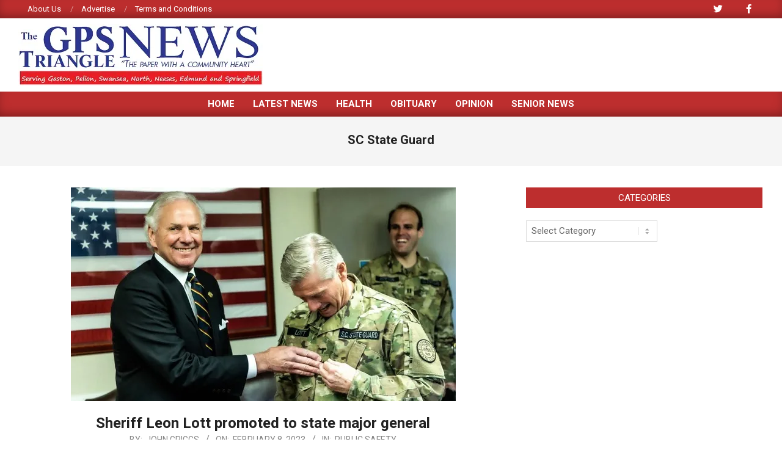

--- FILE ---
content_type: text/html; charset=UTF-8
request_url: http://gpstrianglenews.com/index.php/tag/sc-state-guard/
body_size: 14644
content:
<!DOCTYPE html>
<html lang="en-US">

<head>
<meta charset="UTF-8" />
<title>SC State Guard &#8211; GPS Triangle News</title>
<meta name='robots' content='max-image-preview:large' />
<meta name="viewport" content="width=device-width, initial-scale=1" />
<meta name="generator" content="Magazine News Byte 2.12.1" />
<link rel='dns-prefetch' href='//www.googletagmanager.com' />
<link rel='dns-prefetch' href='//stats.wp.com' />
<link rel='dns-prefetch' href='//fonts.googleapis.com' />
<link rel='dns-prefetch' href='//jetpack.wordpress.com' />
<link rel='dns-prefetch' href='//s0.wp.com' />
<link rel='dns-prefetch' href='//public-api.wordpress.com' />
<link rel='dns-prefetch' href='//0.gravatar.com' />
<link rel='dns-prefetch' href='//1.gravatar.com' />
<link rel='dns-prefetch' href='//2.gravatar.com' />
<link rel='preconnect' href='//c0.wp.com' />
<link rel='preconnect' href='//i0.wp.com' />
<link rel="alternate" type="application/rss+xml" title="GPS Triangle News &raquo; Feed" href="http://gpstrianglenews.com/index.php/feed/" />
<link rel="alternate" type="application/rss+xml" title="GPS Triangle News &raquo; Comments Feed" href="http://gpstrianglenews.com/index.php/comments/feed/" />
<link rel="alternate" type="application/rss+xml" title="GPS Triangle News &raquo; SC State Guard Tag Feed" href="http://gpstrianglenews.com/index.php/tag/sc-state-guard/feed/" />
<link rel="preload" href="http://gpstrianglenews.com/wp-content/themes/magazine-news-byte/library/fonticons/webfonts/fa-solid-900.woff2" as="font" crossorigin="anonymous">
<link rel="preload" href="http://gpstrianglenews.com/wp-content/themes/magazine-news-byte/library/fonticons/webfonts/fa-regular-400.woff2" as="font" crossorigin="anonymous">
<link rel="preload" href="http://gpstrianglenews.com/wp-content/themes/magazine-news-byte/library/fonticons/webfonts/fa-brands-400.woff2" as="font" crossorigin="anonymous">
<style id='wp-img-auto-sizes-contain-inline-css'>
img:is([sizes=auto i],[sizes^="auto," i]){contain-intrinsic-size:3000px 1500px}
/*# sourceURL=wp-img-auto-sizes-contain-inline-css */
</style>
<style id='wp-emoji-styles-inline-css'>

	img.wp-smiley, img.emoji {
		display: inline !important;
		border: none !important;
		box-shadow: none !important;
		height: 1em !important;
		width: 1em !important;
		margin: 0 0.07em !important;
		vertical-align: -0.1em !important;
		background: none !important;
		padding: 0 !important;
	}
/*# sourceURL=wp-emoji-styles-inline-css */
</style>
<style id='wp-block-library-inline-css'>
:root{--wp-block-synced-color:#7a00df;--wp-block-synced-color--rgb:122,0,223;--wp-bound-block-color:var(--wp-block-synced-color);--wp-editor-canvas-background:#ddd;--wp-admin-theme-color:#007cba;--wp-admin-theme-color--rgb:0,124,186;--wp-admin-theme-color-darker-10:#006ba1;--wp-admin-theme-color-darker-10--rgb:0,107,160.5;--wp-admin-theme-color-darker-20:#005a87;--wp-admin-theme-color-darker-20--rgb:0,90,135;--wp-admin-border-width-focus:2px}@media (min-resolution:192dpi){:root{--wp-admin-border-width-focus:1.5px}}.wp-element-button{cursor:pointer}:root .has-very-light-gray-background-color{background-color:#eee}:root .has-very-dark-gray-background-color{background-color:#313131}:root .has-very-light-gray-color{color:#eee}:root .has-very-dark-gray-color{color:#313131}:root .has-vivid-green-cyan-to-vivid-cyan-blue-gradient-background{background:linear-gradient(135deg,#00d084,#0693e3)}:root .has-purple-crush-gradient-background{background:linear-gradient(135deg,#34e2e4,#4721fb 50%,#ab1dfe)}:root .has-hazy-dawn-gradient-background{background:linear-gradient(135deg,#faaca8,#dad0ec)}:root .has-subdued-olive-gradient-background{background:linear-gradient(135deg,#fafae1,#67a671)}:root .has-atomic-cream-gradient-background{background:linear-gradient(135deg,#fdd79a,#004a59)}:root .has-nightshade-gradient-background{background:linear-gradient(135deg,#330968,#31cdcf)}:root .has-midnight-gradient-background{background:linear-gradient(135deg,#020381,#2874fc)}:root{--wp--preset--font-size--normal:16px;--wp--preset--font-size--huge:42px}.has-regular-font-size{font-size:1em}.has-larger-font-size{font-size:2.625em}.has-normal-font-size{font-size:var(--wp--preset--font-size--normal)}.has-huge-font-size{font-size:var(--wp--preset--font-size--huge)}.has-text-align-center{text-align:center}.has-text-align-left{text-align:left}.has-text-align-right{text-align:right}.has-fit-text{white-space:nowrap!important}#end-resizable-editor-section{display:none}.aligncenter{clear:both}.items-justified-left{justify-content:flex-start}.items-justified-center{justify-content:center}.items-justified-right{justify-content:flex-end}.items-justified-space-between{justify-content:space-between}.screen-reader-text{border:0;clip-path:inset(50%);height:1px;margin:-1px;overflow:hidden;padding:0;position:absolute;width:1px;word-wrap:normal!important}.screen-reader-text:focus{background-color:#ddd;clip-path:none;color:#444;display:block;font-size:1em;height:auto;left:5px;line-height:normal;padding:15px 23px 14px;text-decoration:none;top:5px;width:auto;z-index:100000}html :where(.has-border-color){border-style:solid}html :where([style*=border-top-color]){border-top-style:solid}html :where([style*=border-right-color]){border-right-style:solid}html :where([style*=border-bottom-color]){border-bottom-style:solid}html :where([style*=border-left-color]){border-left-style:solid}html :where([style*=border-width]){border-style:solid}html :where([style*=border-top-width]){border-top-style:solid}html :where([style*=border-right-width]){border-right-style:solid}html :where([style*=border-bottom-width]){border-bottom-style:solid}html :where([style*=border-left-width]){border-left-style:solid}html :where(img[class*=wp-image-]){height:auto;max-width:100%}:where(figure){margin:0 0 1em}html :where(.is-position-sticky){--wp-admin--admin-bar--position-offset:var(--wp-admin--admin-bar--height,0px)}@media screen and (max-width:600px){html :where(.is-position-sticky){--wp-admin--admin-bar--position-offset:0px}}

/*# sourceURL=wp-block-library-inline-css */
</style><style id='global-styles-inline-css'>
:root{--wp--preset--aspect-ratio--square: 1;--wp--preset--aspect-ratio--4-3: 4/3;--wp--preset--aspect-ratio--3-4: 3/4;--wp--preset--aspect-ratio--3-2: 3/2;--wp--preset--aspect-ratio--2-3: 2/3;--wp--preset--aspect-ratio--16-9: 16/9;--wp--preset--aspect-ratio--9-16: 9/16;--wp--preset--color--black: #000000;--wp--preset--color--cyan-bluish-gray: #abb8c3;--wp--preset--color--white: #ffffff;--wp--preset--color--pale-pink: #f78da7;--wp--preset--color--vivid-red: #cf2e2e;--wp--preset--color--luminous-vivid-orange: #ff6900;--wp--preset--color--luminous-vivid-amber: #fcb900;--wp--preset--color--light-green-cyan: #7bdcb5;--wp--preset--color--vivid-green-cyan: #00d084;--wp--preset--color--pale-cyan-blue: #8ed1fc;--wp--preset--color--vivid-cyan-blue: #0693e3;--wp--preset--color--vivid-purple: #9b51e0;--wp--preset--color--accent: #bd2e2e;--wp--preset--color--accent-font: #ffffff;--wp--preset--gradient--vivid-cyan-blue-to-vivid-purple: linear-gradient(135deg,rgb(6,147,227) 0%,rgb(155,81,224) 100%);--wp--preset--gradient--light-green-cyan-to-vivid-green-cyan: linear-gradient(135deg,rgb(122,220,180) 0%,rgb(0,208,130) 100%);--wp--preset--gradient--luminous-vivid-amber-to-luminous-vivid-orange: linear-gradient(135deg,rgb(252,185,0) 0%,rgb(255,105,0) 100%);--wp--preset--gradient--luminous-vivid-orange-to-vivid-red: linear-gradient(135deg,rgb(255,105,0) 0%,rgb(207,46,46) 100%);--wp--preset--gradient--very-light-gray-to-cyan-bluish-gray: linear-gradient(135deg,rgb(238,238,238) 0%,rgb(169,184,195) 100%);--wp--preset--gradient--cool-to-warm-spectrum: linear-gradient(135deg,rgb(74,234,220) 0%,rgb(151,120,209) 20%,rgb(207,42,186) 40%,rgb(238,44,130) 60%,rgb(251,105,98) 80%,rgb(254,248,76) 100%);--wp--preset--gradient--blush-light-purple: linear-gradient(135deg,rgb(255,206,236) 0%,rgb(152,150,240) 100%);--wp--preset--gradient--blush-bordeaux: linear-gradient(135deg,rgb(254,205,165) 0%,rgb(254,45,45) 50%,rgb(107,0,62) 100%);--wp--preset--gradient--luminous-dusk: linear-gradient(135deg,rgb(255,203,112) 0%,rgb(199,81,192) 50%,rgb(65,88,208) 100%);--wp--preset--gradient--pale-ocean: linear-gradient(135deg,rgb(255,245,203) 0%,rgb(182,227,212) 50%,rgb(51,167,181) 100%);--wp--preset--gradient--electric-grass: linear-gradient(135deg,rgb(202,248,128) 0%,rgb(113,206,126) 100%);--wp--preset--gradient--midnight: linear-gradient(135deg,rgb(2,3,129) 0%,rgb(40,116,252) 100%);--wp--preset--font-size--small: 13px;--wp--preset--font-size--medium: 20px;--wp--preset--font-size--large: 36px;--wp--preset--font-size--x-large: 42px;--wp--preset--spacing--20: 0.44rem;--wp--preset--spacing--30: 0.67rem;--wp--preset--spacing--40: 1rem;--wp--preset--spacing--50: 1.5rem;--wp--preset--spacing--60: 2.25rem;--wp--preset--spacing--70: 3.38rem;--wp--preset--spacing--80: 5.06rem;--wp--preset--shadow--natural: 6px 6px 9px rgba(0, 0, 0, 0.2);--wp--preset--shadow--deep: 12px 12px 50px rgba(0, 0, 0, 0.4);--wp--preset--shadow--sharp: 6px 6px 0px rgba(0, 0, 0, 0.2);--wp--preset--shadow--outlined: 6px 6px 0px -3px rgb(255, 255, 255), 6px 6px rgb(0, 0, 0);--wp--preset--shadow--crisp: 6px 6px 0px rgb(0, 0, 0);}:where(.is-layout-flex){gap: 0.5em;}:where(.is-layout-grid){gap: 0.5em;}body .is-layout-flex{display: flex;}.is-layout-flex{flex-wrap: wrap;align-items: center;}.is-layout-flex > :is(*, div){margin: 0;}body .is-layout-grid{display: grid;}.is-layout-grid > :is(*, div){margin: 0;}:where(.wp-block-columns.is-layout-flex){gap: 2em;}:where(.wp-block-columns.is-layout-grid){gap: 2em;}:where(.wp-block-post-template.is-layout-flex){gap: 1.25em;}:where(.wp-block-post-template.is-layout-grid){gap: 1.25em;}.has-black-color{color: var(--wp--preset--color--black) !important;}.has-cyan-bluish-gray-color{color: var(--wp--preset--color--cyan-bluish-gray) !important;}.has-white-color{color: var(--wp--preset--color--white) !important;}.has-pale-pink-color{color: var(--wp--preset--color--pale-pink) !important;}.has-vivid-red-color{color: var(--wp--preset--color--vivid-red) !important;}.has-luminous-vivid-orange-color{color: var(--wp--preset--color--luminous-vivid-orange) !important;}.has-luminous-vivid-amber-color{color: var(--wp--preset--color--luminous-vivid-amber) !important;}.has-light-green-cyan-color{color: var(--wp--preset--color--light-green-cyan) !important;}.has-vivid-green-cyan-color{color: var(--wp--preset--color--vivid-green-cyan) !important;}.has-pale-cyan-blue-color{color: var(--wp--preset--color--pale-cyan-blue) !important;}.has-vivid-cyan-blue-color{color: var(--wp--preset--color--vivid-cyan-blue) !important;}.has-vivid-purple-color{color: var(--wp--preset--color--vivid-purple) !important;}.has-black-background-color{background-color: var(--wp--preset--color--black) !important;}.has-cyan-bluish-gray-background-color{background-color: var(--wp--preset--color--cyan-bluish-gray) !important;}.has-white-background-color{background-color: var(--wp--preset--color--white) !important;}.has-pale-pink-background-color{background-color: var(--wp--preset--color--pale-pink) !important;}.has-vivid-red-background-color{background-color: var(--wp--preset--color--vivid-red) !important;}.has-luminous-vivid-orange-background-color{background-color: var(--wp--preset--color--luminous-vivid-orange) !important;}.has-luminous-vivid-amber-background-color{background-color: var(--wp--preset--color--luminous-vivid-amber) !important;}.has-light-green-cyan-background-color{background-color: var(--wp--preset--color--light-green-cyan) !important;}.has-vivid-green-cyan-background-color{background-color: var(--wp--preset--color--vivid-green-cyan) !important;}.has-pale-cyan-blue-background-color{background-color: var(--wp--preset--color--pale-cyan-blue) !important;}.has-vivid-cyan-blue-background-color{background-color: var(--wp--preset--color--vivid-cyan-blue) !important;}.has-vivid-purple-background-color{background-color: var(--wp--preset--color--vivid-purple) !important;}.has-black-border-color{border-color: var(--wp--preset--color--black) !important;}.has-cyan-bluish-gray-border-color{border-color: var(--wp--preset--color--cyan-bluish-gray) !important;}.has-white-border-color{border-color: var(--wp--preset--color--white) !important;}.has-pale-pink-border-color{border-color: var(--wp--preset--color--pale-pink) !important;}.has-vivid-red-border-color{border-color: var(--wp--preset--color--vivid-red) !important;}.has-luminous-vivid-orange-border-color{border-color: var(--wp--preset--color--luminous-vivid-orange) !important;}.has-luminous-vivid-amber-border-color{border-color: var(--wp--preset--color--luminous-vivid-amber) !important;}.has-light-green-cyan-border-color{border-color: var(--wp--preset--color--light-green-cyan) !important;}.has-vivid-green-cyan-border-color{border-color: var(--wp--preset--color--vivid-green-cyan) !important;}.has-pale-cyan-blue-border-color{border-color: var(--wp--preset--color--pale-cyan-blue) !important;}.has-vivid-cyan-blue-border-color{border-color: var(--wp--preset--color--vivid-cyan-blue) !important;}.has-vivid-purple-border-color{border-color: var(--wp--preset--color--vivid-purple) !important;}.has-vivid-cyan-blue-to-vivid-purple-gradient-background{background: var(--wp--preset--gradient--vivid-cyan-blue-to-vivid-purple) !important;}.has-light-green-cyan-to-vivid-green-cyan-gradient-background{background: var(--wp--preset--gradient--light-green-cyan-to-vivid-green-cyan) !important;}.has-luminous-vivid-amber-to-luminous-vivid-orange-gradient-background{background: var(--wp--preset--gradient--luminous-vivid-amber-to-luminous-vivid-orange) !important;}.has-luminous-vivid-orange-to-vivid-red-gradient-background{background: var(--wp--preset--gradient--luminous-vivid-orange-to-vivid-red) !important;}.has-very-light-gray-to-cyan-bluish-gray-gradient-background{background: var(--wp--preset--gradient--very-light-gray-to-cyan-bluish-gray) !important;}.has-cool-to-warm-spectrum-gradient-background{background: var(--wp--preset--gradient--cool-to-warm-spectrum) !important;}.has-blush-light-purple-gradient-background{background: var(--wp--preset--gradient--blush-light-purple) !important;}.has-blush-bordeaux-gradient-background{background: var(--wp--preset--gradient--blush-bordeaux) !important;}.has-luminous-dusk-gradient-background{background: var(--wp--preset--gradient--luminous-dusk) !important;}.has-pale-ocean-gradient-background{background: var(--wp--preset--gradient--pale-ocean) !important;}.has-electric-grass-gradient-background{background: var(--wp--preset--gradient--electric-grass) !important;}.has-midnight-gradient-background{background: var(--wp--preset--gradient--midnight) !important;}.has-small-font-size{font-size: var(--wp--preset--font-size--small) !important;}.has-medium-font-size{font-size: var(--wp--preset--font-size--medium) !important;}.has-large-font-size{font-size: var(--wp--preset--font-size--large) !important;}.has-x-large-font-size{font-size: var(--wp--preset--font-size--x-large) !important;}
/*# sourceURL=global-styles-inline-css */
</style>

<style id='classic-theme-styles-inline-css'>
/*! This file is auto-generated */
.wp-block-button__link{color:#fff;background-color:#32373c;border-radius:9999px;box-shadow:none;text-decoration:none;padding:calc(.667em + 2px) calc(1.333em + 2px);font-size:1.125em}.wp-block-file__button{background:#32373c;color:#fff;text-decoration:none}
/*# sourceURL=/wp-includes/css/classic-themes.min.css */
</style>
<link rel='stylesheet' id='contact-form-7-css' href='http://gpstrianglenews.com/wp-content/plugins/contact-form-7/includes/css/styles.css?ver=6.1.4' media='all' />
<link rel='stylesheet' id='lightSlider-css' href='http://gpstrianglenews.com/wp-content/plugins/hootkit/assets/lightSlider.min.css?ver=1.1.2' media='' />
<link rel='stylesheet' id='font-awesome-css' href='http://gpstrianglenews.com/wp-content/themes/magazine-news-byte/library/fonticons/font-awesome.css?ver=5.15.4' media='all' />
<link rel='stylesheet' id='magnb-googlefont-css' href='https://fonts.googleapis.com/css2?family=Roboto:ital,wght@0,300;0,400;0,500;0,600;0,700;0,800;1,400;1,700&#038;family=Lora:ital,wght@0,400;0,700;1,400;1,700&#038;display=swap' media='all' />
<style id='jetpack_facebook_likebox-inline-css'>
.widget_facebook_likebox {
	overflow: hidden;
}

/*# sourceURL=http://gpstrianglenews.com/wp-content/plugins/jetpack/modules/widgets/facebook-likebox/style.css */
</style>
<link rel='stylesheet' id='hoot-style-css' href='http://gpstrianglenews.com/wp-content/themes/magazine-news-byte/style.css?ver=2.12.1' media='all' />
<link rel='stylesheet' id='magnb-hootkit-css' href='http://gpstrianglenews.com/wp-content/themes/magazine-news-byte/hootkit/hootkit.css?ver=2.12.1' media='all' />
<link rel='stylesheet' id='hoot-wpblocks-css' href='http://gpstrianglenews.com/wp-content/themes/magazine-news-byte/include/blocks/wpblocks.css?ver=2.12.1' media='all' />
<style id='hoot-wpblocks-inline-css'>
.hgrid {  max-width: 1440px; }  a {  color: #bd2e2e; }  a:hover {  color: #8e2222; }  .accent-typo {  background: #bd2e2e;  color: #ffffff; }  .invert-typo {  color: #ffffff; }  .enforce-typo {  background: #ffffff; }  body.wordpress input[type="submit"], body.wordpress #submit, body.wordpress .button {  border-color: #bd2e2e;  background: #bd2e2e;  color: #ffffff; }  body.wordpress input[type="submit"]:hover, body.wordpress #submit:hover, body.wordpress .button:hover, body.wordpress input[type="submit"]:focus, body.wordpress #submit:focus, body.wordpress .button:focus {  color: #bd2e2e;  background: #ffffff; }  h1, h2, h3, h4, h5, h6, .title, .titlefont {  font-family: "Roboto", sans-serif;  text-transform: none; }  #main.main,#header-supplementary {  background: #ffffff; }  #header-supplementary {  background: #bd2e2e;  color: #ffffff; }  #header-supplementary h1, #header-supplementary h2, #header-supplementary h3, #header-supplementary h4, #header-supplementary h5, #header-supplementary h6, #header-supplementary .title {  color: inherit;  margin: 0px; }  #header-supplementary .js-search .searchform.expand .searchtext {  background: #bd2e2e; }  #header-supplementary .js-search .searchform.expand .searchtext, #header-supplementary .js-search .searchform.expand .js-search-placeholder, .header-supplementary a, .header-supplementary a:hover {  color: inherit; }  #header-supplementary .menu-items > li > a {  color: #ffffff; }  #header-supplementary .menu-items li.current-menu-item:not(.nohighlight), #header-supplementary .menu-items li.current-menu-ancestor, #header-supplementary .menu-items li:hover {  background: #ffffff; }  #header-supplementary .menu-items li.current-menu-item:not(.nohighlight) > a, #header-supplementary .menu-items li.current-menu-ancestor > a, #header-supplementary .menu-items li:hover > a {  color: #bd2e2e; }  #topbar {  background: #bd2e2e;  color: #ffffff; }  #topbar.js-search .searchform.expand .searchtext {  background: #bd2e2e; }  #topbar.js-search .searchform.expand .searchtext,#topbar .js-search-placeholder {  color: #ffffff; }  #site-logo.logo-border {  border-color: #bd2e2e; }  .header-aside-search.js-search .searchform i.fa-search {  color: #bd2e2e; }  #site-title {  font-family: "Lora", serif;  text-transform: uppercase; }  #site-description {  text-transform: uppercase; }  .site-logo-with-icon #site-title i {  font-size: 50px; }  .site-logo-mixed-image img {  max-width: 200px; }  .site-title-line em {  color: #bd2e2e; }  .site-title-line mark {  background: #bd2e2e;  color: #ffffff; }  .site-title-heading-font {  font-family: "Roboto", sans-serif; }  .menu-items ul {  background: #ffffff; }  .menu-items li.current-menu-item:not(.nohighlight), .menu-items li.current-menu-ancestor, .menu-items li:hover {  background: #bd2e2e; }  .menu-items li.current-menu-item:not(.nohighlight) > a, .menu-items li.current-menu-ancestor > a, .menu-items li:hover > a {  color: #ffffff; }  .more-link, .more-link a {  color: #bd2e2e; }  .more-link:hover, .more-link:hover a {  color: #8e2222; }  .frontpage-area_h *, .frontpage-area_h .more-link, .frontpage-area_h .more-link a {  color: #ffffff; }  .sidebar .widget-title,.sub-footer .widget-title, .footer .widget-title {  background: #bd2e2e;  color: #ffffff; }  .main-content-grid,.widget,.frontpage-area {  margin-top: 35px; }  .widget,.frontpage-area {  margin-bottom: 35px; }  .frontpage-area.module-bg-highlight, .frontpage-area.module-bg-color, .frontpage-area.module-bg-image {  padding: 35px 0; }  .footer .widget {  margin: 20px 0; }  .js-search .searchform.expand .searchtext {  background: #ffffff; }  #infinite-handle span,.lrm-form a.button, .lrm-form button, .lrm-form button[type=submit], .lrm-form #buddypress input[type=submit], .lrm-form input[type=submit],.widget_newsletterwidget input.tnp-submit[type=submit], .widget_newsletterwidgetminimal input.tnp-submit[type=submit],.widget_breadcrumb_navxt .breadcrumbs > .hoot-bcn-pretext {  background: #bd2e2e;  color: #ffffff; }  .woocommerce nav.woocommerce-pagination ul li a:focus, .woocommerce nav.woocommerce-pagination ul li a:hover {  color: #8e2222; }  .woocommerce div.product .woocommerce-tabs ul.tabs li:hover,.woocommerce div.product .woocommerce-tabs ul.tabs li.active {  background: #bd2e2e; }  .woocommerce div.product .woocommerce-tabs ul.tabs li:hover a, .woocommerce div.product .woocommerce-tabs ul.tabs li:hover a:hover,.woocommerce div.product .woocommerce-tabs ul.tabs li.active a {  color: #ffffff; }  .wc-block-components-button, .woocommerce #respond input#submit.alt, .woocommerce a.button.alt, .woocommerce button.button.alt, .woocommerce input.button.alt {  border-color: #bd2e2e;  background: #bd2e2e;  color: #ffffff; }  .wc-block-components-button:hover, .woocommerce #respond input#submit.alt:hover, .woocommerce a.button.alt:hover, .woocommerce button.button.alt:hover, .woocommerce input.button.alt:hover {  background: #ffffff;  color: #bd2e2e; }  .widget_newsletterwidget input.tnp-submit[type=submit]:hover, .widget_newsletterwidgetminimal input.tnp-submit[type=submit]:hover {  background: #8e2222;  color: #ffffff; }  .widget_breadcrumb_navxt .breadcrumbs > .hoot-bcn-pretext:after {  border-left-color: #bd2e2e; }  .flycart-toggle, .flycart-panel {  background: #ffffff; }  .lSSlideOuter ul.lSPager.lSpg > li:hover a, .lSSlideOuter ul.lSPager.lSpg > li.active a {  background-color: #bd2e2e; }  .lSSlideOuter ul.lSPager.lSpg > li a {  border-color: #bd2e2e; }  .widget .viewall a {  background: #ffffff; }  .widget .viewall a:hover {  background: #ffffff;  color: #bd2e2e; }  .bottomborder-line:after,.bottomborder-shadow:after {  margin-top: 35px; }  .topborder-line:before,.topborder-shadow:before {  margin-bottom: 35px; }  .cta-subtitle {  color: #bd2e2e; }  .content-block-icon i {  color: #bd2e2e; }  .icon-style-circle,.icon-style-square {  border-color: #bd2e2e; }  .content-block-style3 .content-block-icon {  background: #ffffff; }  :root .has-accent-color,.is-style-outline>.wp-block-button__link:not(.has-text-color), .wp-block-button__link.is-style-outline:not(.has-text-color) {  color: #bd2e2e; }  :root .has-accent-background-color,.wp-block-button__link,.wp-block-button__link:hover,.wp-block-search__button,.wp-block-search__button:hover, .wp-block-file__button,.wp-block-file__button:hover {  background: #bd2e2e; }  :root .has-accent-font-color,.wp-block-button__link,.wp-block-button__link:hover,.wp-block-search__button,.wp-block-search__button:hover, .wp-block-file__button,.wp-block-file__button:hover {  color: #ffffff; }  :root .has-accent-font-background-color {  background: #ffffff; }  @media only screen and (max-width: 969px){ #header-supplementary .mobilemenu-fixed .menu-toggle, #header-supplementary .mobilemenu-fixed .menu-items {  background: #bd2e2e; }  .mobilemenu-fixed .menu-toggle, .mobilemenu-fixed .menu-items {  background: #ffffff; }  .sidebar {  margin-top: 35px; }  .frontpage-widgetarea > div.hgrid > [class*="hgrid-span-"] {  margin-bottom: 35px; }  } @media only screen and (min-width: 970px){ .slider-style2 .lSAction > a {  border-color: #bd2e2e;  background: #bd2e2e;  color: #ffffff; }  .slider-style2 .lSAction > a:hover {  background: #ffffff;  color: #bd2e2e; }  }
/*# sourceURL=hoot-wpblocks-inline-css */
</style>
<script src="https://c0.wp.com/c/6.9/wp-includes/js/jquery/jquery.min.js" id="jquery-core-js"></script>
<script src="https://c0.wp.com/c/6.9/wp-includes/js/jquery/jquery-migrate.min.js" id="jquery-migrate-js"></script>

<!-- Google tag (gtag.js) snippet added by Site Kit -->
<!-- Google Analytics snippet added by Site Kit -->
<script src="https://www.googletagmanager.com/gtag/js?id=GT-KFLH335" id="google_gtagjs-js" async></script>
<script id="google_gtagjs-js-after">
window.dataLayer = window.dataLayer || [];function gtag(){dataLayer.push(arguments);}
gtag("set","linker",{"domains":["gpstrianglenews.com"]});
gtag("js", new Date());
gtag("set", "developer_id.dZTNiMT", true);
gtag("config", "GT-KFLH335");
//# sourceURL=google_gtagjs-js-after
</script>
<link rel="https://api.w.org/" href="http://gpstrianglenews.com/index.php/wp-json/" /><link rel="alternate" title="JSON" type="application/json" href="http://gpstrianglenews.com/index.php/wp-json/wp/v2/tags/444" /><link rel="EditURI" type="application/rsd+xml" title="RSD" href="http://gpstrianglenews.com/xmlrpc.php?rsd" />
<meta name="generator" content="WordPress 6.9" />
<meta name="generator" content="Site Kit by Google 1.168.0" />	<style>img#wpstats{display:none}</style>
		<style>.recentcomments a{display:inline !important;padding:0 !important;margin:0 !important;}</style>
<!-- Jetpack Open Graph Tags -->
<meta property="og:type" content="website" />
<meta property="og:title" content="SC State Guard &#8211; GPS Triangle News" />
<meta property="og:url" content="http://gpstrianglenews.com/index.php/tag/sc-state-guard/" />
<meta property="og:site_name" content="GPS Triangle News" />
<meta property="og:image" content="https://s0.wp.com/i/blank.jpg" />
<meta property="og:image:width" content="200" />
<meta property="og:image:height" content="200" />
<meta property="og:image:alt" content="" />
<meta property="og:locale" content="en_US" />

<!-- End Jetpack Open Graph Tags -->
</head>

<body class="archive tag tag-sc-state-guard tag-444 wp-custom-logo wp-theme-magazine-news-byte magazine-news-byte wordpress ltr en en-us parent-theme logged-out custom-background plural taxonomy taxonomy-post_tag taxonomy-post_tag-sc-state-guard" dir="ltr" itemscope="itemscope" itemtype="https://schema.org/Blog">

	
	<a href="#main" class="screen-reader-text">Skip to content</a>

		<div id="topbar" class=" topbar inline-nav js-search social-icons-invert hgrid-stretch">
		<div class="hgrid">
			<div class="hgrid-span-12">

				<div class="topbar-inner table topbar-parts">
																	<div id="topbar-left" class="table-cell-mid topbar-part">
							<section id="hootkit-content-blocks-7" class="widget widget_hootkit-content-blocks"></section><section id="nav_menu-3" class="widget widget_nav_menu"><div class="menu-topbar-menu-container"><ul id="menu-topbar-menu" class="menu"><li id="menu-item-5097" class="menu-item menu-item-type-post_type menu-item-object-page menu-item-5097"><a href="http://gpstrianglenews.com/index.php/about-us/"><span class="menu-title">About Us</span></a></li>
<li id="menu-item-5096" class="menu-item menu-item-type-post_type menu-item-object-page menu-item-5096"><a href="http://gpstrianglenews.com/index.php/advertise/"><span class="menu-title">Advertise</span></a></li>
<li id="menu-item-5095" class="menu-item menu-item-type-post_type menu-item-object-page menu-item-5095"><a href="http://gpstrianglenews.com/index.php/terms-and-conditions/"><span class="menu-title">Terms and Conditions</span></a></li>
</ul></div></section>						</div>
					
																	<div id="topbar-right" class="table-cell-mid topbar-part">
							<section id="hootkit-social-icons-6" class="widget widget_hootkit-social-icons">
<div class="social-icons-widget social-icons-small"><a href="https://twitter.com/GPSTriangleNews" class=" social-icons-icon fa-twitter-block" target="_blank">
					<i class="fa-twitter fab"></i>
				</a></div></section><section id="hootkit-social-icons-5" class="widget widget_hootkit-social-icons">
<div class="social-icons-widget social-icons-small"><a href="https://www.facebook.com/GPS-Triangle-News-1379437012071935/" class=" social-icons-icon fa-facebook-block" target="_blank">
					<i class="fa-facebook-f fab"></i>
				</a></div></section>						</div>
									</div>

			</div>
		</div>
	</div>
	
	<div id="page-wrapper" class=" site-stretch page-wrapper sitewrap-wide-right sidebarsN sidebars1 hoot-cf7-style hoot-mapp-style hoot-jetpack-style hoot-sticky-sidebar">

		
		<header id="header" class="site-header header-layout-primary-widget-area header-layout-secondary-bottom tablemenu" role="banner" itemscope="itemscope" itemtype="https://schema.org/WPHeader">

			
			<div id="header-primary" class=" header-part header-primary header-primary-widget-area">
				<div class="hgrid">
					<div class="table hgrid-span-12">
							<div id="branding" class="site-branding branding table-cell-mid">
		<div id="site-logo" class="site-logo-image">
			<div id="site-logo-image" class="site-logo-image"><div id="site-title" class="site-title" itemprop="headline"><a href="http://gpstrianglenews.com/" class="custom-logo-link" rel="home"><img width="400" height="100" src="https://i0.wp.com/gpstrianglenews.com/wp-content/uploads/2019/07/GPS400x100-1.jpg?fit=400%2C100" class="custom-logo" alt="GPS Triangle News" data-attachment-id="2174" data-permalink="http://gpstrianglenews.com/gps400x100-2/" data-orig-file="https://i0.wp.com/gpstrianglenews.com/wp-content/uploads/2019/07/GPS400x100-1.jpg?fit=400%2C100" data-orig-size="400,100" data-comments-opened="1" data-image-meta="{&quot;aperture&quot;:&quot;0&quot;,&quot;credit&quot;:&quot;&quot;,&quot;camera&quot;:&quot;&quot;,&quot;caption&quot;:&quot;&quot;,&quot;created_timestamp&quot;:&quot;0&quot;,&quot;copyright&quot;:&quot;&quot;,&quot;focal_length&quot;:&quot;0&quot;,&quot;iso&quot;:&quot;0&quot;,&quot;shutter_speed&quot;:&quot;0&quot;,&quot;title&quot;:&quot;&quot;,&quot;orientation&quot;:&quot;0&quot;}" data-image-title="GPS400x100" data-image-description="" data-image-caption="" data-medium-file="https://i0.wp.com/gpstrianglenews.com/wp-content/uploads/2019/07/GPS400x100-1.jpg?fit=300%2C75" data-large-file="https://i0.wp.com/gpstrianglenews.com/wp-content/uploads/2019/07/GPS400x100-1.jpg?fit=400%2C100" /></a><div style="height: 1px;width: 1px;margin: -1px;overflow: hidden;position: absolute !important">GPS Triangle News</div></div></div>		</div>
	</div><!-- #branding -->
	<div id="header-aside" class=" header-aside table-cell-mid header-aside-widget-area "></div>					</div>
				</div>
			</div>

					<div id="header-supplementary" class=" header-part header-supplementary header-supplementary-bottom header-supplementary-center header-supplementary-mobilemenu-fixed with-menubg">
			<div class="hgrid">
				<div class="hgrid-span-12">
					<div class="menu-area-wrap">
							<div class="screen-reader-text">Primary Navigation Menu</div>
	<nav id="menu-primary" class="menu nav-menu menu-primary mobilemenu-fixed mobilesubmenu-click" role="navigation" itemscope="itemscope" itemtype="https://schema.org/SiteNavigationElement">
		<a class="menu-toggle" href="#"><span class="menu-toggle-text">Menu</span><i class="fas fa-bars"></i></a>

		<ul id="menu-primary-items" class="menu-items sf-menu menu"><li id="menu-item-2189" class="menu-item menu-item-type-post_type menu-item-object-page menu-item-home menu-item-2189"><a href="http://gpstrianglenews.com/"><span class="menu-title">Home</span></a></li>
<li id="menu-item-2222" class="menu-item menu-item-type-post_type menu-item-object-page current_page_parent menu-item-2222"><a href="http://gpstrianglenews.com/index.php/latest-news/"><span class="menu-title">Latest News</span></a></li>
<li id="menu-item-5099" class="menu-item menu-item-type-taxonomy menu-item-object-category menu-item-5099"><a href="http://gpstrianglenews.com/index.php/category/health/"><span class="menu-title">Health</span></a></li>
<li id="menu-item-5100" class="menu-item menu-item-type-taxonomy menu-item-object-category menu-item-5100"><a href="http://gpstrianglenews.com/index.php/category/obituary/"><span class="menu-title">Obituary</span></a></li>
<li id="menu-item-5101" class="menu-item menu-item-type-taxonomy menu-item-object-category menu-item-5101"><a href="http://gpstrianglenews.com/index.php/category/opinion/"><span class="menu-title">Opinion</span></a></li>
<li id="menu-item-5102" class="menu-item menu-item-type-taxonomy menu-item-object-category menu-item-5102"><a href="http://gpstrianglenews.com/index.php/category/senior-news/"><span class="menu-title">Senior News</span></a></li>
</ul>
	</nav><!-- #menu-primary -->
						</div>
				</div>
			</div>
		</div>
		
		</header><!-- #header -->

		
		<div id="main" class=" main">
			

		<div id="loop-meta" class=" loop-meta-wrap pageheader-bg-default   loop-meta-withtext">
						<div class="hgrid">

				<div class=" loop-meta archive-header hgrid-span-12" itemscope="itemscope" itemtype="https://schema.org/WebPageElement">

					
					<h1 class=" loop-title entry-title archive-title" itemprop="headline">SC State Guard</h1>

					
				</div><!-- .loop-meta -->

			</div>
		</div>

	
<div class="hgrid main-content-grid">

	<main id="content" class="content  hgrid-span-8 has-sidebar layout-wide-right " role="main">
		<div id="content-wrap" class=" content-wrap theiaStickySidebar">

			<div id="archive-wrap" class="archive-wrap">
<article id="post-4538" class="entry author-john-griggs post-4538 post type-post status-publish format-standard has-post-thumbnail category-public-safety tag-sc-state-guard archive-mixed archive-mixed-block2 mixedunit-big" itemscope="itemscope" itemtype="https://schema.org/BlogPosting" itemprop="blogPost">

	<div class="entry-grid hgrid">

		
		<div itemprop="image" itemscope itemtype="https://schema.org/ImageObject" class="entry-featured-img-wrap"><meta itemprop="url" content="https://i0.wp.com/gpstrianglenews.com/wp-content/uploads/2023/02/MajorGeneralLott_2023_630x350.jpg?resize=630%2C350"><meta itemprop="width" content="630"><meta itemprop="height" content="350"><a href="http://gpstrianglenews.com/index.php/2023/02/08/sheriff-leon-lott-promoted-to-state-major-general/" class="entry-featured-img-link"><img width="630" height="350" src="https://i0.wp.com/gpstrianglenews.com/wp-content/uploads/2023/02/MajorGeneralLott_2023_630x350.jpg?resize=630%2C350" class="attachment-hoot-wide-thumb entry-content-featured-img entry-grid-featured-img wp-post-image" alt="" itemscope="" decoding="async" fetchpriority="high" srcset="https://i0.wp.com/gpstrianglenews.com/wp-content/uploads/2023/02/MajorGeneralLott_2023_630x350.jpg?w=630 630w, https://i0.wp.com/gpstrianglenews.com/wp-content/uploads/2023/02/MajorGeneralLott_2023_630x350.jpg?resize=300%2C167 300w, https://i0.wp.com/gpstrianglenews.com/wp-content/uploads/2023/02/MajorGeneralLott_2023_630x350.jpg?resize=465%2C258 465w" sizes="(max-width: 630px) 100vw, 630px" data-attachment-id="4539" data-permalink="http://gpstrianglenews.com/index.php/2023/02/08/sheriff-leon-lott-promoted-to-state-major-general/majorgenerallott_2023_630x350-jpg/" data-orig-file="https://i0.wp.com/gpstrianglenews.com/wp-content/uploads/2023/02/MajorGeneralLott_2023_630x350.jpg?fit=630%2C350" data-orig-size="630,350" data-comments-opened="1" data-image-meta="{&quot;aperture&quot;:&quot;0&quot;,&quot;credit&quot;:&quot;&quot;,&quot;camera&quot;:&quot;&quot;,&quot;caption&quot;:&quot;&quot;,&quot;created_timestamp&quot;:&quot;0&quot;,&quot;copyright&quot;:&quot;&quot;,&quot;focal_length&quot;:&quot;0&quot;,&quot;iso&quot;:&quot;0&quot;,&quot;shutter_speed&quot;:&quot;0&quot;,&quot;title&quot;:&quot;&quot;,&quot;orientation&quot;:&quot;0&quot;}" data-image-title="MajorGeneralLott_2023_630x350.jpg" data-image-description="" data-image-caption="" data-medium-file="https://i0.wp.com/gpstrianglenews.com/wp-content/uploads/2023/02/MajorGeneralLott_2023_630x350.jpg?fit=300%2C167" data-large-file="https://i0.wp.com/gpstrianglenews.com/wp-content/uploads/2023/02/MajorGeneralLott_2023_630x350.jpg?fit=630%2C350" itemprop="image" /></a></div>
		<div class="entry-grid-content hgrid-span-12">

			<header class="entry-header">
				<h2 class="entry-title" itemprop="headline"><a href="http://gpstrianglenews.com/index.php/2023/02/08/sheriff-leon-lott-promoted-to-state-major-general/" rel="bookmark" itemprop="url">Sheriff Leon Lott promoted to state major general</a></h2>			</header><!-- .entry-header -->

			<div class="screen-reader-text" itemprop="datePublished" itemtype="https://schema.org/Date">2023-02-08</div>
			<div class="entry-byline"> <div class="entry-byline-block entry-byline-author"> <span class="entry-byline-label">By:</span> <span class="entry-author" itemprop="author" itemscope="itemscope" itemtype="https://schema.org/Person"><a href="http://gpstrianglenews.com/index.php/author/john-griggs/" title="Posts by John Griggs" rel="author" class="url fn n" itemprop="url"><span itemprop="name">John Griggs</span></a></span> </div> <div class="entry-byline-block entry-byline-date"> <span class="entry-byline-label">On:</span> <time class="entry-published updated" datetime="2023-02-08T00:46:35+00:00" itemprop="datePublished" title="Wednesday, February 8, 2023, 12:46 am">February 8, 2023</time> </div> <div class="entry-byline-block entry-byline-cats"> <span class="entry-byline-label">In:</span> <a href="http://gpstrianglenews.com/index.php/category/public-safety/" rel="category tag">Public Safety</a> </div><span class="entry-publisher" itemprop="publisher" itemscope="itemscope" itemtype="https://schema.org/Organization"><meta itemprop="name" content="GPS Triangle News"><span itemprop="logo" itemscope itemtype="https://schema.org/ImageObject"><meta itemprop="url" content="https://i0.wp.com/gpstrianglenews.com/wp-content/uploads/2019/07/GPS400x100-1.jpg?fit=400%2C100"><meta itemprop="width" content="400"><meta itemprop="height" content="100"></span></span></div><!-- .entry-byline -->
			<div class="entry-summary" itemprop="description"><p>By W. Thomas Smith Jr. Richland County Sheriff Leon Lott, who also serves as commanding general of the S.C. State Guard (SCSG), was promoted from SCSG brigadier general to two-star major general in a ceremony presided over by Governor Henry McMaster and attended by Maj. Gen. Van McCarty, the state&rsquo;s<span class="more-link"><a href="http://gpstrianglenews.com/index.php/2023/02/08/sheriff-leon-lott-promoted-to-state-major-general/">Continue Reading</a></span></p>
</div>
		</div><!-- .entry-grid-content -->

	</div><!-- .entry-grid -->

</article><!-- .entry -->

</div><div class="clearfix"></div>
		</div><!-- #content-wrap -->
	</main><!-- #content -->

	
	<aside id="sidebar-primary" class="sidebar sidebar-primary hgrid-span-4 layout-wide-right " role="complementary" itemscope="itemscope" itemtype="https://schema.org/WPSideBar">
		<div class=" sidebar-wrap theiaStickySidebar">

			<section id="categories-4" class="widget widget_categories"><h3 class="widget-title"><span>Categories</span></h3><form action="http://gpstrianglenews.com" method="get"><label class="screen-reader-text" for="cat">Categories</label><select  name='cat' id='cat' class='postform'>
	<option value='-1'>Select Category</option>
	<option class="level-0" value="1155">American Legion Post 174</option>
	<option class="level-0" value="365">Awards</option>
	<option class="level-0" value="28">Business</option>
	<option class="level-0" value="29">Civic</option>
	<option class="level-1" value="30">&nbsp;&nbsp;&nbsp;Non Profit</option>
	<option class="level-0" value="56">Columns</option>
	<option class="level-1" value="58">&nbsp;&nbsp;&nbsp;Dr. Jed Snyder</option>
	<option class="level-1" value="57">&nbsp;&nbsp;&nbsp;Hattie&#8217;s View</option>
	<option class="level-1" value="59">&nbsp;&nbsp;&nbsp;The Inland Sea</option>
	<option class="level-0" value="31">Community News</option>
	<option class="level-1" value="33">&nbsp;&nbsp;&nbsp;Announcements</option>
	<option class="level-1" value="32">&nbsp;&nbsp;&nbsp;Events</option>
	<option class="level-0" value="186">Dominion Energy</option>
	<option class="level-0" value="34">Education</option>
	<option class="level-0" value="35">Entertainment</option>
	<option class="level-1" value="49">&nbsp;&nbsp;&nbsp;Recreation</option>
	<option class="level-0" value="753">Festivals</option>
	<option class="level-0" value="410">Fishing</option>
	<option class="level-0" value="1154">Fundraiser</option>
	<option class="level-0" value="422">Gorvernment</option>
	<option class="level-0" value="36">Government</option>
	<option class="level-1" value="37">&nbsp;&nbsp;&nbsp;Politics</option>
	<option class="level-0" value="38">Health</option>
	<option class="level-0" value="299">Helath</option>
	<option class="level-0" value="1127">History</option>
	<option class="level-0" value="1156">Honors</option>
	<option class="level-0" value="1148">http://sccommunitynewspapers.lincincsc.com/wp-content/uploads/2025/09/SRO-Honored_2025_630x350.jpg</option>
	<option class="level-0" value="486">Lake Murray</option>
	<option class="level-0" value="39">Letter to Editor</option>
	<option class="level-0" value="844">Lexington County Council</option>
	<option class="level-0" value="347">Lexington One</option>
	<option class="level-0" value="623">Lexington Police</option>
	<option class="level-0" value="292">Live Music</option>
	<option class="level-0" value="40">Military</option>
	<option class="level-0" value="165">Military News</option>
	<option class="level-0" value="94">Military Service</option>
	<option class="level-0" value="41">Natural Resources</option>
	<option class="level-0" value="216">Non Profits</option>
	<option class="level-0" value="42">Obituary</option>
	<option class="level-0" value="43">Opinion</option>
	<option class="level-0" value="44">Public Safety</option>
	<option class="level-1" value="45">&nbsp;&nbsp;&nbsp;Coroner&#8217;s Report</option>
	<option class="level-1" value="62">&nbsp;&nbsp;&nbsp;Crime</option>
	<option class="level-1" value="47">&nbsp;&nbsp;&nbsp;Sheriff&#8217;s Report</option>
	<option class="level-0" value="351">SCDMV</option>
	<option class="level-0" value="51">Senior News</option>
	<option class="level-0" value="52">Sports</option>
	<option class="level-0" value="482">Taxes</option>
	<option class="level-0" value="1126">Veterans Affairs</option>
</select>
</form><script>
( ( dropdownId ) => {
	const dropdown = document.getElementById( dropdownId );
	function onSelectChange() {
		setTimeout( () => {
			if ( 'escape' === dropdown.dataset.lastkey ) {
				return;
			}
			if ( dropdown.value && parseInt( dropdown.value ) > 0 && dropdown instanceof HTMLSelectElement ) {
				dropdown.parentElement.submit();
			}
		}, 250 );
	}
	function onKeyUp( event ) {
		if ( 'Escape' === event.key ) {
			dropdown.dataset.lastkey = 'escape';
		} else {
			delete dropdown.dataset.lastkey;
		}
	}
	function onClick() {
		delete dropdown.dataset.lastkey;
	}
	dropdown.addEventListener( 'keyup', onKeyUp );
	dropdown.addEventListener( 'click', onClick );
	dropdown.addEventListener( 'change', onSelectChange );
})( "cat" );

//# sourceURL=WP_Widget_Categories%3A%3Awidget
</script>
</section><section id="facebook-likebox-2" class="widget widget_facebook_likebox">		<div id="fb-root"></div>
		<div class="fb-page" data-href="https://www.facebook.com/GPS-Triangle-News-1379437012071935/" data-width="340"  data-height="432" data-hide-cover="true" data-show-facepile="false" data-tabs="timeline" data-hide-cta="false" data-small-header="false">
		<div class="fb-xfbml-parse-ignore"><blockquote cite="https://www.facebook.com/GPS-Triangle-News-1379437012071935/"><a href="https://www.facebook.com/GPS-Triangle-News-1379437012071935/"></a></blockquote></div>
		</div>
		</section>
		</div><!-- .sidebar-wrap -->
	</aside><!-- #sidebar-primary -->

	

</div><!-- .main-content-grid -->

		</div><!-- #main -->

		
		
<footer id="footer" class="site-footer footer hgrid-stretch inline-nav" role="contentinfo" itemscope="itemscope" itemtype="https://schema.org/WPFooter">
	<div class="hgrid">
					<div class="hgrid-span-4 footer-column">
				<section id="hootkit-profile-4" class="widget widget_hootkit-profile">
<div class="profile-widget-wrap topborder-none bottomborder-none">
	<div class="profile-widget">

		<div class="widget-title-wrap hastitle"><h3 class="widget-title"><span>Send Us Your News Ideas</span></h3></div>			<div class="profile-image profile-img-full">
				<img width="400" height="100" src="https://i0.wp.com/gpstrianglenews.com/wp-content/uploads/2019/07/GPS400x100.jpg?fit=400%2C100" class="profile-img attachment-full size-full" alt="" itemprop="image" decoding="async" loading="lazy" srcset="https://i0.wp.com/gpstrianglenews.com/wp-content/uploads/2019/07/GPS400x100.jpg?w=400 400w, https://i0.wp.com/gpstrianglenews.com/wp-content/uploads/2019/07/GPS400x100.jpg?resize=300%2C75 300w" sizes="auto, (max-width: 400px) 100vw, 400px" data-attachment-id="2156" data-permalink="http://gpstrianglenews.com/gps400x100/" data-orig-file="https://i0.wp.com/gpstrianglenews.com/wp-content/uploads/2019/07/GPS400x100.jpg?fit=400%2C100" data-orig-size="400,100" data-comments-opened="1" data-image-meta="{&quot;aperture&quot;:&quot;0&quot;,&quot;credit&quot;:&quot;&quot;,&quot;camera&quot;:&quot;&quot;,&quot;caption&quot;:&quot;&quot;,&quot;created_timestamp&quot;:&quot;0&quot;,&quot;copyright&quot;:&quot;&quot;,&quot;focal_length&quot;:&quot;0&quot;,&quot;iso&quot;:&quot;0&quot;,&quot;shutter_speed&quot;:&quot;0&quot;,&quot;title&quot;:&quot;&quot;,&quot;orientation&quot;:&quot;0&quot;}" data-image-title="GPS400x100" data-image-description="" data-image-caption="" data-medium-file="https://i0.wp.com/gpstrianglenews.com/wp-content/uploads/2019/07/GPS400x100.jpg?fit=300%2C75" data-large-file="https://i0.wp.com/gpstrianglenews.com/wp-content/uploads/2019/07/GPS400x100.jpg?fit=400%2C100" />			</div>
			
					<div class="profile-content"><p>Do you have a story idea or news that you would like to share? We welcome all content ideas and Letters to the Editor.</p>
</div>
		
		
					<div class="profile-links social-icons-widget social-icons-small">
				<div class="profile-link"><a href="https://www.facebook.com/GPS-Triangle-News-1379437012071935/" class="profile-link-inner fa-facebook-block social-icons-icon">
									<i class="fa-facebook-f fab"></i>
								</a></div><div class="profile-link"><a href="https://twitter.com/GPSTriangleNews" class="profile-link-inner fa-twitter-block social-icons-icon">
									<i class="fa-twitter fab"></i>
								</a></div><div class="profile-link"><a href="https://www.youtube.com/channel/UCMhIz-jGpvYchlX7TSlHbJQ" class="profile-link-inner fa-youtube-block social-icons-icon">
									<i class="fa-youtube fab"></i>
								</a></div><div class="profile-link"><a href="/cdn-cgi/l/email-protection#3711140606040c425611140607020c5b11140607050c11140606030c585a4454111401030c11140607040c111406070e0c5611140607020c111406070f0c1911140e0e0c58111406070e0c" class="profile-link-inner fa-envelope-block social-icons-icon">
									<i class="fa-envelope fas"></i>
								</a></div>			</div>
			
	</div>
</div></section>			</div>
					<div class="hgrid-span-4 footer-column">
				<section id="hootkit-posts-list-9" class="widget widget_hootkit-posts-list">
<div class="hk-list-widget posts-list-widget hk-list-style1 hk-list-ustyle1">

	<div class="widget-title-wrap hastitle"><h3 class="widget-title"><span>Latest Posts</span></h3></div>
	<div class="hk-list-columns ">
		<div class="hcolumn-1-1 hk-list-column-1 hcol-first hcol-last">
			
				<div class="hk-listunit hk-listunit-small hk-listunit-parent hk-imgsize-thumb visual-img" data-unitsize="small" data-columns="1">

											<div class="hk-listunit-image hk-listunit-bg" style="background-image:url(https://i0.wp.com/gpstrianglenews.com/wp-content/uploads/2026/01/TasteofLakeMurray_2022_630x350.jpg?resize=150%2C150);">
							<div class="entry-featured-img-wrap"><a href="http://gpstrianglenews.com/index.php/2026/01/22/taste-of-lake-murray-returns-march-26-to-support-independence-day-fireworks/" class="entry-featured-img-link"><img width="150" height="150" src="https://i0.wp.com/gpstrianglenews.com/wp-content/uploads/2026/01/TasteofLakeMurray_2022_630x350.jpg?resize=150%2C150" class="attachment-thumbnail hk-listunit-img wp-post-image" alt="" itemscope="" decoding="async" loading="lazy" srcset="https://i0.wp.com/gpstrianglenews.com/wp-content/uploads/2026/01/TasteofLakeMurray_2022_630x350.jpg?resize=150%2C150 150w, https://i0.wp.com/gpstrianglenews.com/wp-content/uploads/2026/01/TasteofLakeMurray_2022_630x350.jpg?zoom=2&amp;resize=150%2C150 300w, https://i0.wp.com/gpstrianglenews.com/wp-content/uploads/2026/01/TasteofLakeMurray_2022_630x350.jpg?zoom=3&amp;resize=150%2C150 450w" sizes="auto, (max-width: 150px) 100vw, 150px" data-attachment-id="8019" data-permalink="http://gpstrianglenews.com/index.php/2026/01/22/taste-of-lake-murray-returns-march-26-to-support-independence-day-fireworks/tasteoflakemurray_2022_630x350-jpg-3/" data-orig-file="https://i0.wp.com/gpstrianglenews.com/wp-content/uploads/2026/01/TasteofLakeMurray_2022_630x350.jpg?fit=630%2C350" data-orig-size="630,350" data-comments-opened="1" data-image-meta="{&quot;aperture&quot;:&quot;0&quot;,&quot;credit&quot;:&quot;&quot;,&quot;camera&quot;:&quot;&quot;,&quot;caption&quot;:&quot;&quot;,&quot;created_timestamp&quot;:&quot;0&quot;,&quot;copyright&quot;:&quot;&quot;,&quot;focal_length&quot;:&quot;0&quot;,&quot;iso&quot;:&quot;0&quot;,&quot;shutter_speed&quot;:&quot;0&quot;,&quot;title&quot;:&quot;&quot;,&quot;orientation&quot;:&quot;0&quot;}" data-image-title="TasteofLakeMurray_2022_630x350.jpg" data-image-description="" data-image-caption="" data-medium-file="https://i0.wp.com/gpstrianglenews.com/wp-content/uploads/2026/01/TasteofLakeMurray_2022_630x350.jpg?fit=300%2C167" data-large-file="https://i0.wp.com/gpstrianglenews.com/wp-content/uploads/2026/01/TasteofLakeMurray_2022_630x350.jpg?fit=630%2C350" itemprop="image" /></a></div>						</div>
					
					<div class="hk-listunit-content">
												<h4 class="hk-listunit-title"><a href="http://gpstrianglenews.com/index.php/2026/01/22/taste-of-lake-murray-returns-march-26-to-support-independence-day-fireworks/" class="post-list-link">Taste of Lake Murray returns March 26 to support Independence Day fireworks</a></h4>
						<div class="hk-listunit-subtitle small"><div class="entry-byline"> <div class="entry-byline-block entry-byline-author"> <span class="entry-byline-label">By:</span> <span class="entry-author" itemprop="author" itemscope="itemscope" itemtype="https://schema.org/Person"><a href="http://gpstrianglenews.com/index.php/author/john-griggs/" title="Posts by John Griggs" rel="author" class="url fn n" itemprop="url"><span itemprop="name">John Griggs</span></a></span> </div> <div class="entry-byline-block entry-byline-date"> <span class="entry-byline-label">On:</span> <time class="entry-published updated" datetime="2026-01-22T18:04:59+00:00" itemprop="datePublished" title="Thursday, January 22, 2026, 6:04 pm">January 22, 2026</time> </div><span class="entry-publisher" itemprop="publisher" itemscope="itemscope" itemtype="https://schema.org/Organization"><meta itemprop="name" content="GPS Triangle News"><span itemprop="logo" itemscope itemtype="https://schema.org/ImageObject"><meta itemprop="url" content="https://i0.wp.com/gpstrianglenews.com/wp-content/uploads/2019/07/GPS400x100-1.jpg?fit=400%2C100"><meta itemprop="width" content="400"><meta itemprop="height" content="100"></span></span></div><!-- .entry-byline --></div>					</div>

				</div>
				<div class="hk-listunit hk-listunit-small hk-listunit-child visual-img" data-unitsize="small" data-columns="1">

											<div class="hk-listunit-image hk-listunit-bg" style="background-image:url(https://i0.wp.com/gpstrianglenews.com/wp-content/uploads/2026/01/2026-Eathquake_2026_630x350.jpg?resize=150%2C150);">
							<div class="entry-featured-img-wrap"><a href="http://gpstrianglenews.com/index.php/2026/01/20/small-earthquake-reported-near-elgin-early-tuesday/" class="entry-featured-img-link"><img width="150" height="150" src="https://i0.wp.com/gpstrianglenews.com/wp-content/uploads/2026/01/2026-Eathquake_2026_630x350.jpg?resize=150%2C150" class="attachment-thumbnail hk-listunit-img wp-post-image" alt="" itemscope="" decoding="async" loading="lazy" srcset="https://i0.wp.com/gpstrianglenews.com/wp-content/uploads/2026/01/2026-Eathquake_2026_630x350.jpg?resize=150%2C150 150w, https://i0.wp.com/gpstrianglenews.com/wp-content/uploads/2026/01/2026-Eathquake_2026_630x350.jpg?zoom=2&amp;resize=150%2C150 300w, https://i0.wp.com/gpstrianglenews.com/wp-content/uploads/2026/01/2026-Eathquake_2026_630x350.jpg?zoom=3&amp;resize=150%2C150 450w" sizes="auto, (max-width: 150px) 100vw, 150px" data-attachment-id="8017" data-permalink="http://gpstrianglenews.com/index.php/2026/01/20/small-earthquake-reported-near-elgin-early-tuesday/2026-eathquake_2026_630x350-jpg/" data-orig-file="https://i0.wp.com/gpstrianglenews.com/wp-content/uploads/2026/01/2026-Eathquake_2026_630x350.jpg?fit=630%2C350" data-orig-size="630,350" data-comments-opened="1" data-image-meta="{&quot;aperture&quot;:&quot;0&quot;,&quot;credit&quot;:&quot;&quot;,&quot;camera&quot;:&quot;&quot;,&quot;caption&quot;:&quot;&quot;,&quot;created_timestamp&quot;:&quot;0&quot;,&quot;copyright&quot;:&quot;&quot;,&quot;focal_length&quot;:&quot;0&quot;,&quot;iso&quot;:&quot;0&quot;,&quot;shutter_speed&quot;:&quot;0&quot;,&quot;title&quot;:&quot;&quot;,&quot;orientation&quot;:&quot;0&quot;}" data-image-title="2026-Eathquake_2026_630x350.jpg" data-image-description="" data-image-caption="" data-medium-file="https://i0.wp.com/gpstrianglenews.com/wp-content/uploads/2026/01/2026-Eathquake_2026_630x350.jpg?fit=300%2C167" data-large-file="https://i0.wp.com/gpstrianglenews.com/wp-content/uploads/2026/01/2026-Eathquake_2026_630x350.jpg?fit=630%2C350" itemprop="image" /></a></div>						</div>
					
					<div class="hk-listunit-content">
												<h4 class="hk-listunit-title"><a href="http://gpstrianglenews.com/index.php/2026/01/20/small-earthquake-reported-near-elgin-early-tuesday/" class="post-list-link">Small Earthquake Reported Near Elgin Early Tuesday</a></h4>
						<div class="hk-listunit-subtitle small"><div class="entry-byline"> <div class="entry-byline-block entry-byline-author"> <span class="entry-byline-label">By:</span> <span class="entry-author" itemprop="author" itemscope="itemscope" itemtype="https://schema.org/Person"><a href="http://gpstrianglenews.com/index.php/author/john-griggs/" title="Posts by John Griggs" rel="author" class="url fn n" itemprop="url"><span itemprop="name">John Griggs</span></a></span> </div> <div class="entry-byline-block entry-byline-date"> <span class="entry-byline-label">On:</span> <time class="entry-published updated" datetime="2026-01-20T17:25:09+00:00" itemprop="datePublished" title="Tuesday, January 20, 2026, 5:25 pm">January 20, 2026</time> </div><span class="entry-publisher" itemprop="publisher" itemscope="itemscope" itemtype="https://schema.org/Organization"><meta itemprop="name" content="GPS Triangle News"><span itemprop="logo" itemscope itemtype="https://schema.org/ImageObject"><meta itemprop="url" content="https://i0.wp.com/gpstrianglenews.com/wp-content/uploads/2019/07/GPS400x100-1.jpg?fit=400%2C100"><meta itemprop="width" content="400"><meta itemprop="height" content="100"></span></span></div><!-- .entry-byline --></div>					</div>

				</div>
				<div class="hk-listunit hk-listunit-small hk-listunit-child visual-img" data-unitsize="small" data-columns="1">

											<div class="hk-listunit-image hk-listunit-bg" style="background-image:url(https://i0.wp.com/gpstrianglenews.com/wp-content/uploads/2026/01/Lake-Murray-Dam-Sirens_2026_630x350.jpg?resize=150%2C150);">
							<div class="entry-featured-img-wrap"><a href="http://gpstrianglenews.com/index.php/2026/01/20/dominion-energy-to-test-lake-murray-dam-sirens-january-20/" class="entry-featured-img-link"><img width="150" height="150" src="https://i0.wp.com/gpstrianglenews.com/wp-content/uploads/2026/01/Lake-Murray-Dam-Sirens_2026_630x350.jpg?resize=150%2C150" class="attachment-thumbnail hk-listunit-img wp-post-image" alt="" itemscope="" decoding="async" loading="lazy" srcset="https://i0.wp.com/gpstrianglenews.com/wp-content/uploads/2026/01/Lake-Murray-Dam-Sirens_2026_630x350.jpg?resize=150%2C150 150w, https://i0.wp.com/gpstrianglenews.com/wp-content/uploads/2026/01/Lake-Murray-Dam-Sirens_2026_630x350.jpg?zoom=2&amp;resize=150%2C150 300w, https://i0.wp.com/gpstrianglenews.com/wp-content/uploads/2026/01/Lake-Murray-Dam-Sirens_2026_630x350.jpg?zoom=3&amp;resize=150%2C150 450w" sizes="auto, (max-width: 150px) 100vw, 150px" data-attachment-id="8015" data-permalink="http://gpstrianglenews.com/index.php/2026/01/20/dominion-energy-to-test-lake-murray-dam-sirens-january-20/lake-murray-dam-sirens_2026_630x350-jpg/" data-orig-file="https://i0.wp.com/gpstrianglenews.com/wp-content/uploads/2026/01/Lake-Murray-Dam-Sirens_2026_630x350.jpg?fit=630%2C350" data-orig-size="630,350" data-comments-opened="1" data-image-meta="{&quot;aperture&quot;:&quot;0&quot;,&quot;credit&quot;:&quot;&quot;,&quot;camera&quot;:&quot;&quot;,&quot;caption&quot;:&quot;&quot;,&quot;created_timestamp&quot;:&quot;0&quot;,&quot;copyright&quot;:&quot;&quot;,&quot;focal_length&quot;:&quot;0&quot;,&quot;iso&quot;:&quot;0&quot;,&quot;shutter_speed&quot;:&quot;0&quot;,&quot;title&quot;:&quot;&quot;,&quot;orientation&quot;:&quot;0&quot;}" data-image-title="Lake-Murray-Dam-Sirens_2026_630x350.jpg" data-image-description="" data-image-caption="" data-medium-file="https://i0.wp.com/gpstrianglenews.com/wp-content/uploads/2026/01/Lake-Murray-Dam-Sirens_2026_630x350.jpg?fit=300%2C167" data-large-file="https://i0.wp.com/gpstrianglenews.com/wp-content/uploads/2026/01/Lake-Murray-Dam-Sirens_2026_630x350.jpg?fit=630%2C350" itemprop="image" /></a></div>						</div>
					
					<div class="hk-listunit-content">
												<h4 class="hk-listunit-title"><a href="http://gpstrianglenews.com/index.php/2026/01/20/dominion-energy-to-test-lake-murray-dam-sirens-january-20/" class="post-list-link">Dominion Energy to Test Lake Murray Dam Sirens January 20</a></h4>
						<div class="hk-listunit-subtitle small"><div class="entry-byline"> <div class="entry-byline-block entry-byline-author"> <span class="entry-byline-label">By:</span> <span class="entry-author" itemprop="author" itemscope="itemscope" itemtype="https://schema.org/Person"><a href="http://gpstrianglenews.com/index.php/author/john-griggs/" title="Posts by John Griggs" rel="author" class="url fn n" itemprop="url"><span itemprop="name">John Griggs</span></a></span> </div> <div class="entry-byline-block entry-byline-date"> <span class="entry-byline-label">On:</span> <time class="entry-published updated" datetime="2026-01-20T16:13:35+00:00" itemprop="datePublished" title="Tuesday, January 20, 2026, 4:13 pm">January 20, 2026</time> </div><span class="entry-publisher" itemprop="publisher" itemscope="itemscope" itemtype="https://schema.org/Organization"><meta itemprop="name" content="GPS Triangle News"><span itemprop="logo" itemscope itemtype="https://schema.org/ImageObject"><meta itemprop="url" content="https://i0.wp.com/gpstrianglenews.com/wp-content/uploads/2019/07/GPS400x100-1.jpg?fit=400%2C100"><meta itemprop="width" content="400"><meta itemprop="height" content="100"></span></span></div><!-- .entry-byline --></div>					</div>

				</div>		</div>
		<div class="clearfix"></div>
	</div>

	
</div>

</section>			</div>
					<div class="hgrid-span-4 footer-column">
				<section id="hootkit-content-blocks-14" class="widget widget_hootkit-content-blocks">
<div class="content-blocks-widget-wrap content-blocks-custom topborder-none bottomborder-none">
	<div class="content-blocks-widget content-blocks-widget-style1">

		<div class="widget-title-wrap hastitle"><h3 class="widget-title"><span>Get in Touch</span></h3></div>
		<div class="flush-columns ">
			<div class="content-block-row">
				<div class="content-block-column hcolumn-1-1 content-block-1 content-block-style1 hasvisual visual-icon">
					<div class="content-block  no-highlight">

																				<div class="content-block-visual content-block-icon icon-style-circle ">
								<a href="http://gpstrianglenews.com/index.php/about-us/" class="content-block-link"><i class="fa-tty fas"></i></a>							</div>
						
												<div class="content-block-content content-block-content-hasicon">
							<h4 class="content-block-title"><a href="http://gpstrianglenews.com/index.php/about-us/" class="content-block-link">Call Us</a></h4><div class="content-block-text"><p>We'd love to hear from you. We can be reached at 803.772.7506. You can email us @ <a href="/cdn-cgi/l/email-protection" class="__cf_email__" data-cfemail="8ee7fce3e1e0ebf9fdceefe1e2a0ede1e3">[email&#160;protected]</a></p>
</div>						</div>
												
					</div>
					<p class="more-link"><a href="http://gpstrianglenews.com/index.php/about-us/" class="content-block-link">Know More</a></p>				</div></div>		</div>

		
	</div>
</div></section>			</div>
			</div>
</footer><!-- #footer -->


			<div id="post-footer" class=" post-footer hgrid-stretch linkstyle">
		<div class="hgrid">
			<div class="hgrid-span-12">
				<p class="credit small">
					<a class="privacy-policy-link" href="http://gpstrianglenews.com/index.php/privacy-policy/" rel="privacy-policy">Privacy Policy</a> Designed using <a class="theme-link" href="https://wphoot.com/themes/magazine-news-byte/" title="Magazine News Byte WordPress Theme">Magazine News Byte</a>. Powered by <a class="wp-link" href="https://wordpress.org">WordPress</a>.				</p><!-- .credit -->
			</div>
		</div>
	</div>

	</div><!-- #page-wrapper -->

	<script data-cfasync="false" src="/cdn-cgi/scripts/5c5dd728/cloudflare-static/email-decode.min.js"></script><script type="speculationrules">
{"prefetch":[{"source":"document","where":{"and":[{"href_matches":"/*"},{"not":{"href_matches":["/wp-*.php","/wp-admin/*","/wp-content/uploads/*","/wp-content/*","/wp-content/plugins/*","/wp-content/themes/magazine-news-byte/*","/*\\?(.+)"]}},{"not":{"selector_matches":"a[rel~=\"nofollow\"]"}},{"not":{"selector_matches":".no-prefetch, .no-prefetch a"}}]},"eagerness":"conservative"}]}
</script>
<script id="hoverIntent-js-extra">
var hootData = {"contentblockhover":"enable","contentblockhovertext":"disable"};
//# sourceURL=hoverIntent-js-extra
</script>
<script src="https://c0.wp.com/c/6.9/wp-includes/js/hoverIntent.min.js" id="hoverIntent-js"></script>
<script src="http://gpstrianglenews.com/wp-content/themes/magazine-news-byte/js/jquery.superfish.js?ver=1.7.5" id="jquery-superfish-js"></script>
<script src="http://gpstrianglenews.com/wp-content/themes/magazine-news-byte/js/jquery.fitvids.js?ver=1.1" id="jquery-fitvids-js"></script>
<script src="http://gpstrianglenews.com/wp-content/themes/magazine-news-byte/js/jquery.parallax.js?ver=1.4.2" id="jquery-parallax-js"></script>
<script src="http://gpstrianglenews.com/wp-content/themes/magazine-news-byte/js/resizesensor.js?ver=1.7.0" id="resizesensor-js"></script>
<script src="http://gpstrianglenews.com/wp-content/themes/magazine-news-byte/js/jquery.theia-sticky-sidebar.js?ver=1.7.0" id="jquery-theia-sticky-sidebar-js"></script>
<script src="https://c0.wp.com/c/6.9/wp-includes/js/dist/hooks.min.js" id="wp-hooks-js"></script>
<script src="https://c0.wp.com/c/6.9/wp-includes/js/dist/i18n.min.js" id="wp-i18n-js"></script>
<script id="wp-i18n-js-after">
wp.i18n.setLocaleData( { 'text direction\u0004ltr': [ 'ltr' ] } );
//# sourceURL=wp-i18n-js-after
</script>
<script src="http://gpstrianglenews.com/wp-content/plugins/contact-form-7/includes/swv/js/index.js?ver=6.1.4" id="swv-js"></script>
<script id="contact-form-7-js-before">
var wpcf7 = {
    "api": {
        "root": "http:\/\/gpstrianglenews.com\/index.php\/wp-json\/",
        "namespace": "contact-form-7\/v1"
    }
};
//# sourceURL=contact-form-7-js-before
</script>
<script src="http://gpstrianglenews.com/wp-content/plugins/contact-form-7/includes/js/index.js?ver=6.1.4" id="contact-form-7-js"></script>
<script src="http://gpstrianglenews.com/wp-content/plugins/hootkit/assets/jquery.lightSlider.min.js?ver=1.1.2" id="jquery-lightSlider-js"></script>
<script src="http://gpstrianglenews.com/wp-content/plugins/hootkit/assets/widgets.js?ver=3.0.3" id="hootkit-widgets-js"></script>
<script id="jetpack-facebook-embed-js-extra">
var jpfbembed = {"appid":"249643311490","locale":"en_US"};
//# sourceURL=jetpack-facebook-embed-js-extra
</script>
<script src="https://c0.wp.com/p/jetpack/15.3.1/_inc/build/facebook-embed.min.js" id="jetpack-facebook-embed-js"></script>
<script src="http://gpstrianglenews.com/wp-content/themes/magazine-news-byte/js/hoot.theme.js?ver=2.12.1" id="hoot-theme-js"></script>
<script id="jetpack-stats-js-before">
_stq = window._stq || [];
_stq.push([ "view", JSON.parse("{\"v\":\"ext\",\"blog\":\"106045383\",\"post\":\"0\",\"tz\":\"0\",\"srv\":\"gpstrianglenews.com\",\"arch_tag\":\"sc-state-guard\",\"arch_results\":\"1\",\"j\":\"1:15.3.1\"}") ]);
_stq.push([ "clickTrackerInit", "106045383", "0" ]);
//# sourceURL=jetpack-stats-js-before
</script>
<script src="https://stats.wp.com/e-202604.js" id="jetpack-stats-js" defer data-wp-strategy="defer"></script>
<script id="wp-emoji-settings" type="application/json">
{"baseUrl":"https://s.w.org/images/core/emoji/17.0.2/72x72/","ext":".png","svgUrl":"https://s.w.org/images/core/emoji/17.0.2/svg/","svgExt":".svg","source":{"concatemoji":"http://gpstrianglenews.com/wp-includes/js/wp-emoji-release.min.js?ver=6.9"}}
</script>
<script type="module">
/*! This file is auto-generated */
const a=JSON.parse(document.getElementById("wp-emoji-settings").textContent),o=(window._wpemojiSettings=a,"wpEmojiSettingsSupports"),s=["flag","emoji"];function i(e){try{var t={supportTests:e,timestamp:(new Date).valueOf()};sessionStorage.setItem(o,JSON.stringify(t))}catch(e){}}function c(e,t,n){e.clearRect(0,0,e.canvas.width,e.canvas.height),e.fillText(t,0,0);t=new Uint32Array(e.getImageData(0,0,e.canvas.width,e.canvas.height).data);e.clearRect(0,0,e.canvas.width,e.canvas.height),e.fillText(n,0,0);const a=new Uint32Array(e.getImageData(0,0,e.canvas.width,e.canvas.height).data);return t.every((e,t)=>e===a[t])}function p(e,t){e.clearRect(0,0,e.canvas.width,e.canvas.height),e.fillText(t,0,0);var n=e.getImageData(16,16,1,1);for(let e=0;e<n.data.length;e++)if(0!==n.data[e])return!1;return!0}function u(e,t,n,a){switch(t){case"flag":return n(e,"\ud83c\udff3\ufe0f\u200d\u26a7\ufe0f","\ud83c\udff3\ufe0f\u200b\u26a7\ufe0f")?!1:!n(e,"\ud83c\udde8\ud83c\uddf6","\ud83c\udde8\u200b\ud83c\uddf6")&&!n(e,"\ud83c\udff4\udb40\udc67\udb40\udc62\udb40\udc65\udb40\udc6e\udb40\udc67\udb40\udc7f","\ud83c\udff4\u200b\udb40\udc67\u200b\udb40\udc62\u200b\udb40\udc65\u200b\udb40\udc6e\u200b\udb40\udc67\u200b\udb40\udc7f");case"emoji":return!a(e,"\ud83e\u1fac8")}return!1}function f(e,t,n,a){let r;const o=(r="undefined"!=typeof WorkerGlobalScope&&self instanceof WorkerGlobalScope?new OffscreenCanvas(300,150):document.createElement("canvas")).getContext("2d",{willReadFrequently:!0}),s=(o.textBaseline="top",o.font="600 32px Arial",{});return e.forEach(e=>{s[e]=t(o,e,n,a)}),s}function r(e){var t=document.createElement("script");t.src=e,t.defer=!0,document.head.appendChild(t)}a.supports={everything:!0,everythingExceptFlag:!0},new Promise(t=>{let n=function(){try{var e=JSON.parse(sessionStorage.getItem(o));if("object"==typeof e&&"number"==typeof e.timestamp&&(new Date).valueOf()<e.timestamp+604800&&"object"==typeof e.supportTests)return e.supportTests}catch(e){}return null}();if(!n){if("undefined"!=typeof Worker&&"undefined"!=typeof OffscreenCanvas&&"undefined"!=typeof URL&&URL.createObjectURL&&"undefined"!=typeof Blob)try{var e="postMessage("+f.toString()+"("+[JSON.stringify(s),u.toString(),c.toString(),p.toString()].join(",")+"));",a=new Blob([e],{type:"text/javascript"});const r=new Worker(URL.createObjectURL(a),{name:"wpTestEmojiSupports"});return void(r.onmessage=e=>{i(n=e.data),r.terminate(),t(n)})}catch(e){}i(n=f(s,u,c,p))}t(n)}).then(e=>{for(const n in e)a.supports[n]=e[n],a.supports.everything=a.supports.everything&&a.supports[n],"flag"!==n&&(a.supports.everythingExceptFlag=a.supports.everythingExceptFlag&&a.supports[n]);var t;a.supports.everythingExceptFlag=a.supports.everythingExceptFlag&&!a.supports.flag,a.supports.everything||((t=a.source||{}).concatemoji?r(t.concatemoji):t.wpemoji&&t.twemoji&&(r(t.twemoji),r(t.wpemoji)))});
//# sourceURL=http://gpstrianglenews.com/wp-includes/js/wp-emoji-loader.min.js
</script>

<script defer src="https://static.cloudflareinsights.com/beacon.min.js/vcd15cbe7772f49c399c6a5babf22c1241717689176015" integrity="sha512-ZpsOmlRQV6y907TI0dKBHq9Md29nnaEIPlkf84rnaERnq6zvWvPUqr2ft8M1aS28oN72PdrCzSjY4U6VaAw1EQ==" data-cf-beacon='{"version":"2024.11.0","token":"282e74d4306d44f9b9ffed989d43c882","r":1,"server_timing":{"name":{"cfCacheStatus":true,"cfEdge":true,"cfExtPri":true,"cfL4":true,"cfOrigin":true,"cfSpeedBrain":true},"location_startswith":null}}' crossorigin="anonymous"></script>
</body>
</html>

--- FILE ---
content_type: text/css
request_url: http://gpstrianglenews.com/wp-content/themes/magazine-news-byte/hootkit/hootkit.css?ver=2.12.1
body_size: 9997
content:
/**
 * Hootkit Plugin Styles
 * ========================================================
 */
/**
 * Slider
 * ========================================================
 */
/************* Light Slider *************/
.lSSlideOuter {
  position: relative;
}
.lightSlider {
  height: 0;
  overflow: hidden;
  /* To prevent F.O.U.C. */
  -webkit-transition: height 0.8s linear;
  -moz-transition: height 0.8s linear;
  -o-transition: height 0.8s linear;
  transition: height 0.8s linear;
}
.lightSlider .style-light {
  color: #ffffff;
}
.lightSlider .style-light h1,
.lightSlider .style-light h2,
.lightSlider .style-light h3,
.lightSlider .style-light h4,
.lightSlider .style-light h5,
.lightSlider .style-light h6,
.lightSlider .style-light a {
  color: inherit;
}
.lightSlider .style-dark {
  color: #333333;
}
.lightSlider .style-dark h1,
.lightSlider .style-dark h2,
.lightSlider .style-dark h3,
.lightSlider .style-dark h4,
.lightSlider .style-dark h5,
.lightSlider .style-dark h6 {
  color: #000000;
}
.lightSlider .style-light-on-dark {
  padding: 10px 12px 10px 18px;
  color: #ffffff;
  background: rgba(0, 0, 0, 0.6);
}
.lightSlider .style-light-on-dark h1,
.lightSlider .style-light-on-dark h2,
.lightSlider .style-light-on-dark h3,
.lightSlider .style-light-on-dark h4,
.lightSlider .style-light-on-dark h5,
.lightSlider .style-light-on-dark h6,
.lightSlider .style-light-on-dark a {
  color: inherit;
}
.lightSlider .wrap-light-on-dark a.hootkitslide-button {
  color: #ffffff;
  background: rgba(0, 0, 0, 0.6);
  margin-top: 2px;
  padding: 2px 15px;
  display: block;
  border: none;
}
.lightSlider .wrap-light-on-dark a.hootkitslide-button:hover {
  color: #ffffff;
  background: #000000;
}
.lightSlider .style-dark-on-light {
  padding: 10px 12px 10px 18px;
  color: #333333;
  background: rgba(255, 255, 255, 0.7);
}
.lightSlider .style-dark-on-light h1,
.lightSlider .style-dark-on-light h2,
.lightSlider .style-dark-on-light h3,
.lightSlider .style-dark-on-light h4,
.lightSlider .style-dark-on-light h5,
.lightSlider .style-dark-on-light h6 {
  color: #000000;
}
.lightSlider .wrap-dark-on-light a.hootkitslide-button {
  color: #333333;
  background: rgba(255, 255, 255, 0.7);
  margin-top: 2px;
  padding: 2px 15px;
  display: block;
  border: none;
}
.lightSlider .wrap-dark-on-light a.hootkitslide-button:hover {
  color: #333333;
  background: #ffffff;
}
.lightSlider .hootkitslide-head {
  font-family: inherit;
  text-transform: uppercase;
  font-weight: normal;
}
.lightSlider .hootkitslide-head,
.lightSlider .hootkitslide-text {
  margin: 5px 0;
}
.lightSlider li.lightSlide {
  padding: 0;
  margin: 0;
}
ul.lightSlider,
#page-wrapper ul.lightSlider {
  margin: 0;
  list-style: none;
}
.lSAction > a {
  background-image: none;
  opacity: 1;
  filter: alpha(opacity=100);
  z-index: 101;
  top: 0;
  bottom: 0;
  height: auto;
  margin: 0;
  display: none;
  color: #444;
  -webkit-transition: color 0.3s ease-in, background-color 0.3s linear, border-color 0.3s linear;
  -moz-transition: color 0.3s ease-in, background-color 0.3s linear, border-color 0.3s linear;
  -o-transition: color 0.3s ease-in, background-color 0.3s linear, border-color 0.3s linear;
  transition: color 0.3s ease-in, background-color 0.3s linear, border-color 0.3s linear;
}
.lSAction > a:after {
  font-family: 'Font Awesome 5 Free';
  font-weight: 900;
  font-style: normal;
  text-decoration: inherit;
  speak: none;
  -webkit-font-smoothing: antialiased;
  vertical-align: middle;
  position: absolute;
  top: 45%;
  font-size: 40px;
}
.lSAction > .lSPrev {
  left: 0;
}
.lSAction > .lSPrev:after {
  content: "\f104";
  left: 6px;
}
.lSAction > .lSNext {
  right: 0;
}
.lSAction > .lSNext:after {
  content: "\f105";
  right: 6px;
}
.lSAction > a:hover {
  background-color: rgba(255, 255, 255, 0.5);
}
div.lSAction > a.lSNext,
div.lSAction > a.lSPrev,
div.lSAction > a.lSNext:hover,
div.lSAction > a.lSPrev:hover {
  text-decoration: none;
}
.lSSlideWrapper:hover .lSAction > a {
  display: block;
}
.lSPager {
  position: absolute;
  left: 0;
  right: 0;
  bottom: 10px;
}
.lSPager,
.lSPager li,
.lSPager a {
  line-height: 10px;
}
.lSSlideOuter ul.lSPager.lSpg {
  margin-top: 0 !important;
  list-style: none outside none;
}
.lSSlideOuter ul.lSPager.lSpg > li {
  padding: 2px 5px;
}
.lSSlideOuter ul.lSPager.lSpg > li a {
  width: 23px;
  height: 8px;
  border-radius: 0;
  border: solid 1px;
  background: none;
}
.lSSlideOuter ul.lSPager.lSpg > li:hover a,
.lSSlideOuter ul.lSPager.lSpg > li.active a {
  background-color: #bd2e2e;
}
.hidearrows .lSSlideOuter .lSAction {
  display: none !important;
}
.hidebullets .lSSlideOuter .lSPager {
  display: none !important;
}
/*** Responsive Light Slider ***/
@media only screen and (max-width: 969px) {
  .lightSlider .style-light {
    background: rgba(0, 0, 0, 0.6);
    padding: 10px 15px;
  }
  .lightSlider .style-dark {
    background: rgba(255, 255, 255, 0.7);
    padding: 10px 15px;
  }
  .lSPager {
    position: static;
  }
  .lSSlideOuter ul.lSPager.lSpg > li {
    padding: 10px 10px 0 10px;
  }
  .lSSlideOuter ul.lSPager.lSpg > li a {
    width: 30px;
    height: 15px;
  }
}
/************* HootKit Image Sliders *************/
.hootkitslider-widget {
  margin: 0 auto;
}
.hootkitslide {
  cursor: -webkit-grab;
  cursor: -moz-grabbing;
  cursor: grab;
  position: relative;
}
.hootkitslide img {
  width: 100%;
}
.hootkitslide-content {
  position: absolute;
  bottom: 10%;
  left: 0;
  margin: 0 50px;
  max-width: 480px;
}
.hootkitslide-caption h1,
.hootkitslide-caption h2,
.hootkitslide-caption h3,
.hootkitslide-caption h4,
.hootkitslide-caption h5,
.hootkitslide-caption h6 {
  font-size: 1.33333333em;
  margin: 2px 0;
}
.hootkitslide-caption h1,
.hootkitslide-caption h2,
.hootkitslide-caption h3,
.hootkitslide-caption h4,
.hootkitslide-caption h5,
.hootkitslide-caption h6,
.hootkitslide-caption p,
.hootkitslide-caption a,
.hootkitslide-caption div,
.hootkitslide-caption span {
  color: inherit;
}
.hootkitslide-caption a {
  display: block;
}
.hootkitslide-caption p {
  margin: 2px 0;
}
.hootkitslide-button {
  margin-top: 15px;
}
@media only screen and (min-width: 970px) {
  .slider-style2 .hootkitslide img {
    width: 97%;
    margin: 0 auto;
    display: block;
  }
  .slider-style2 .lSSlideWrapper {
    max-width: 80%;
    position: relative;
    left: 10%;
    overflow: visible;
  }
  .slider-style2 .lSAction > a {
    display: block;
    top: 50%;
    bottom: auto;
    width: 50px;
    height: 50px;
    margin-top: -25px;
    text-align: center;
  }
  .slider-style2 .lSAction > a {
    background: #bd2e2e;
    color: #ffffff;
    border: solid 1px #bd2e2e;
  }
  .slider-style2 .lSAction > a:hover {
    background: #ffffff;
    color: #bd2e2e;
  }
  .slider-style2 .lSAction > a:after {
    position: static;
    line-height: 50px;
  }
  .slider-style2 .lSAction > .lSPrev {
    left: -1.5%;
    margin-left: -62px;
  }
  .slider-style2 .lSAction > .lSNext {
    right: -1.5%;
    margin-right: -62px;
  }
  .slider-style2 .hootkitslide-content {
    left: 0;
    right: 0;
    margin: 0 auto;
    width: 90%;
    max-width: 600px;
    text-align: center;
  }
  .slider-style2 .lslide.active .hootkitslide-content {
    bottom: 25px;
  }
  .slider-style2 .style-light-on-dark,
  .slider-style2 .style-dark-on-light {
    padding: 10px;
  }
  /* Content Animation */
  li.hootkitslide {
    overflow: hidden;
  }
  .slider-style1 .hootkitslide-content {
    -webkit-transition: left 0.5s ease-in;
    -moz-transition: left 0.5s ease-in;
    -o-transition: left 0.5s ease-in;
    transition: left 0.5s ease-in;
    left: -800px;
  }
  .slider-style1 .lslide.active .hootkitslide-content {
    left: 0;
  }
  .slider-style2 .hootkitslide-content {
    -webkit-transition: bottom 0.5s ease-in;
    -moz-transition: bottom 0.5s ease-in;
    -o-transition: bottom 0.5s ease-in;
    transition: bottom 0.5s ease-in;
    bottom: -100%;
  }
  .slider-style2 .lslide.active .hootkitslide-content {
    bottom: 25px;
  }
}
/************* HootKit Posts Sliders *************/
/************* HootKit Carousel Slider *************/
.hootkitcarousel-widget {
  margin: 0 auto;
}
.hootkitcarousel-widget .lightSlider.fixedheight {
  height: auto !important;
}
.hootkitcarousel-widget .lSPager {
  position: static;
}
.hootkitcarousel {
  cursor: -webkit-grab;
  cursor: -moz-grabbing;
  cursor: grab;
}
.hootkitcarousel-slide {
  margin: 0 8px;
}
.singleSlideView .hootkitcarousel-slide {
  margin: 0;
}
.hootkitcarousel-imgbox {
  text-align: center;
}
.hootkitcarousel-content {
  padding: 5px 10px 10px;
  text-align: center;
}
.hootkitcarousel-content h1,
.hootkitcarousel-content h2,
.hootkitcarousel-content h3,
.hootkitcarousel-content h4,
.hootkitcarousel-content h5,
.hootkitcarousel-content h6 {
  font-size: 1.13333333em;
  margin: 0.33333333em 0;
}
.hootkitcarousel-content p {
  margin: 0.33333333em 0;
}
.hootkitcarousel-content p:last-child {
  margin-bottom: 0;
}
.hootkitcarousel-content .hootkitcarousel-title {
  margin: 0;
}
.hootkitcarousel-title {
  margin-top: 0;
}
.hootkitcarousel-title a {
  color: inherit;
  display: block;
}
.hootkitcarousel-subtitle .entry-byline {
  margin: 3px 0 0 0;
}
.hootkitcarousel-subtitle + .hootkitcarousel-text {
  margin-top: 2px;
}
.hootkitcarousel-link {
  display: block;
}
/************* HootKit Posts Carousel Slider *************/
/************* HootKit Carousel List Slider *************/
.verticalcarousel-widget {
  margin: 0 auto;
}
.verticalcarousel-style1 .verticalcarousel {
  -ms-box-orient: horizontal;
  display: -webkit-box;
  display: -moz-box;
  display: -ms-flexbox;
  display: -moz-flex;
  display: -webkit-flex;
  display: flex;
  align-items: flex-start;
}
.verticalcarousel-style1 .verticalcarousel-img {
  flex-shrink: 0;
  margin-right: 20px;
}
.verticalcarousel-style2 .verticalcarousel-content {
  position: absolute;
  bottom: 10px;
  left: 10px;
  right: 10px;
  color: #ffffff;
}
.verticalcarousel-style2 .verticalcarousel-title {
  color: inherit;
  font-style: normal;
  text-transform: uppercase;
  font-weight: normal;
  margin: 0;
}
.verticalcarousel-style2 .verticalcarousel-title a,
.verticalcarousel-style2 .verticalcarousel-title a:hover {
  color: inherit;
}
.verticalcarousel-style2 .verticalcarousel-content .verticalcarousel-title {
  font-size: 1em;
}
.verticalcarousel-style2 .verticalcarousel-subtitle .entry-byline {
  padding: 0;
  margin: 0;
  font-size: 1em;
  text-transform: none;
  color: inherit;
}
.verticalcarousel {
  position: relative;
  overflow: hidden;
}
.verticalcarousel-img {
  position: relative;
  background-size: cover;
  background-repeat: no-repeat;
  background-position: center center;
  background-color: rgba(0, 0, 0, 0.1);
}
.verticalcarousel-gradient {
  background: -moz-linear-gradient(top, rgba(0, 0, 0, 0) 60%, rgba(0, 0, 0, 0.5) 100%);
  background: -webkit-linear-gradient(top, rgba(0, 0, 0, 0) 60%, rgba(0, 0, 0, 0.5) 100%);
  background: linear-gradient(to bottom, rgba(0, 0, 0, 0) 60%, rgba(0, 0, 0, 0.5) 100%);
  filter: progid:DXImageTransform.Microsoft.gradient(startColorstr='#00000000', endColorstr='#38000000', GradientType=0);
}
.verticalcarousel-img > div,
.verticalcarousel-imglink {
  position: absolute;
  left: 0;
  right: 0;
  bottom: 0;
  top: 0;
}
.verticalcarousel-content .verticalcarousel-title {
  font-size: inherit;
}
.verticalcarousel-title {
  margin: 0;
}
.verticalcarousel-title a {
  color: inherit;
}
.verticalcarousel-subtitle .entry-byline {
  padding: 0;
  font-size: 1em;
}
.lightSliderVertical .lSAction {
  position: relative;
}
.lightSliderVertical .widget-title-wrap .lSAction {
  text-align: right;
  margin-left: 3px;
}
.lightSliderVertical .widget-title-wrap .lSAction > a {
  position: relative;
  display: inline-block;
  left: 0;
  right: 0;
  text-align: left;
  float: left;
}
.lightSliderVertical .widget-title-wrap .lSAction > .lSPrev {
  margin-right: 2px;
}
.lightSliderVertical .lSAction > a {
  display: block;
  width: 25px;
  height: 23px;
  background: #f0f0f0;
  color: #444;
}
.lightSliderVertical .lSAction > a:hover {
  background: #e0e0e0;
  color: #000;
}
.lightSliderVertical .lSAction > a:after {
  font-size: 20px;
  line-height: 23px;
  left: auto;
  right: auto;
  top: auto;
  width: 25px;
  text-align: center;
}
.lightSliderVertical .lSAction > .lSPrev {
  left: auto;
  right: 27px;
}
.lightSliderVertical .lSAction > .lSPrev:after {
  content: "\f106";
}
.lightSliderVertical .lSAction > .lSNext:after {
  content: "\f107";
  top: 1px;
}
/************* HootKit Posts List Carousel Slider *************/
/*** Responsive Slider ***/
@media only screen and (max-width: 969px) {
  .hootkitslide-content {
    position: relative;
    margin: 0;
    max-width: none;
  }
  .hootkitslide-caption {
    text-align: center;
  }
  .hootkitslide-caption h1,
  .hootkitslide-caption h2,
  .hootkitslide-caption h3,
  .hootkitslide-caption h4,
  .hootkitslide-caption h5,
  .hootkitslide-caption h6 {
    margin: 0;
  }
  .hootkitslide-caption p {
    margin: 0;
  }
  a.hootkitslide-button.button {
    display: block;
    margin: 0;
    text-align: center;
  }
}
/**
 * Sidebars and Widgets
 * ========================================================
 */
.widget .viewall {
  text-align: right;
  text-transform: uppercase;
  font-size: 0.86666667em;
  line-height: 1.30769em;
}
.widget .viewall a {
  padding: 3px 5px;
  color: #aaa;
  background: #fff;
}
.widget .viewall a:hover {
  color: #bd2e2e;
  background: #ffffff;
}
.widget .viewall-bottom {
  margin-top: 5px;
}
.widget .viewall-top {
  margin-bottom: 5px;
}
.widget .widget-title-wrap {
  margin: 20px 0 10px;
  margin-top: 0;
  -ms-box-orient: horizontal;
  display: -webkit-box;
  display: -moz-box;
  display: -ms-flexbox;
  display: -moz-flex;
  display: -webkit-flex;
  display: flex;
  justify-content: flex-end;
  align-items: center;
}
.widget .widget-title-wrap .widget-title {
  flex-grow: 1;
  margin: 0;
}
.widget .widget-title-wrap .viewall-top {
  flex-shrink: 0;
  margin: 0 0 0 3px;
}
.widget .view-all {
  text-align: right;
  text-transform: uppercase;
  font-size: 0.86666667em;
  line-height: 1.30769em;
}
.widget .view-all a {
  padding: 3px 5px;
  color: #aaa;
}
.widget .view-all a:hover {
  color: #bd2e2e;
}
.widget .view-all-bottom {
  margin-top: 5px;
}
.widget .view-all-top {
  margin-bottom: 5px;
}
.widget .view-all-top.view-all-withtitle {
  position: absolute;
  top: 0.75em;
  right: 0;
  margin-bottom: 0;
}
.sidebar .view-all-top.view-all-withtitle a,
.sub-footer .view-all-top.view-all-withtitle a,
.footer .view-all-top.view-all-withtitle a,
.sidebar .view-all-top.view-all-withtitle a:hover,
.sub-footer .view-all-top.view-all-withtitle a:hover,
.footer .view-all-top.view-all-withtitle a:hover {
  color: #ffffff;
}
/************* Widget Borders *************/
.topborder-line:before {
  content: "\00a0";
  display: block;
  font: 0/0 a;
  border-top: solid 1px rgba(0, 0, 0, 0.33);
  margin-bottom: 35px;
}
.bottomborder-line:after {
  content: "\00a0";
  display: block;
  font: 0/0 a;
  border-bottom: solid 1px rgba(0, 0, 0, 0.33);
  margin-top: 35px;
}
.topborder-shadow:before {
  content: "\00a0";
  display: block;
  font: 0/0 a;
  height: 2px;
  border: solid 1px rgba(0, 0, 0, 0.33);
  border-left: none;
  border-right: none;
  margin-bottom: 35px;
}
.bottomborder-shadow:after {
  content: "\00a0";
  display: block;
  font: 0/0 a;
  height: 2px;
  border: solid 1px rgba(0, 0, 0, 0.33);
  border-left: none;
  border-right: none;
  margin-top: 35px;
}
.site-stretch .frontpage-area > .hgrid > .hgrid-span-12 .topborder-line:before,
.site-stretch .sub-footer > .hgrid > .hgrid-span-12 .topborder-line:before,
.site-stretch .frontpage-area > .hgrid > .hgrid-span-12 .bottomborder-line:after,
.site-stretch .sub-footer > .hgrid > .hgrid-span-12 .bottomborder-line:after,
.site-stretch .frontpage-area > .hgrid > .hgrid-span-12 .topborder-shadow:before,
.site-stretch .sub-footer > .hgrid > .hgrid-span-12 .topborder-shadow:before,
.site-stretch .frontpage-area > .hgrid > .hgrid-span-12 .bottomborder-shadow:after,
.site-stretch .sub-footer > .hgrid > .hgrid-span-12 .bottomborder-shadow:after {
  margin-left: -1999px;
  margin-right: -1999px;
}
/************* CTA Widget *************/
/* .cta-widget.Align */
.cta-left {
  text-align: left;
}
.cta-right {
  text-align: right;
}
.cta-center {
  text-align: center;
}
/* .cta-widget.Background */
.cta-background {
  padding: 25px 35px;
}
.cta-background .cta-textlink {
  color: inherit;
}
.cta-widget.cta-light-on-dark {
  color: #ffffff;
  background: rgba(0, 0, 0, 0.6);
}
.cta-widget.cta-light-on-dark .cta-content h1,
.cta-widget.cta-light-on-dark .cta-content h2,
.cta-widget.cta-light-on-dark .cta-content h3,
.cta-widget.cta-light-on-dark .cta-content h4,
.cta-widget.cta-light-on-dark .cta-content h5,
.cta-widget.cta-light-on-dark .cta-content h6,
.cta-widget.cta-light-on-dark .cta-content a,
.cta-widget.cta-light-on-dark .cta-content .cta-subtitle {
  color: inherit;
}
.cta-widget.cta-light-on-dark .cta-textlink a,
.cta-widget.cta-light-on-dark .cta-textlink a:hover {
  color: inherit;
}
.cta-widget.cta-dark-on-light {
  color: #444444;
  background: rgba(255, 255, 255, 0.7);
}
.cta-widget.cta-dark-on-light .cta-content h1,
.cta-widget.cta-dark-on-light .cta-content h2,
.cta-widget.cta-dark-on-light .cta-content h3,
.cta-widget.cta-dark-on-light .cta-content h4,
.cta-widget.cta-dark-on-light .cta-content h5,
.cta-widget.cta-dark-on-light .cta-content h6,
.cta-widget.cta-dark-on-light .cta-content a,
.cta-widget.cta-dark-on-light .cta-content .cta-subtitle {
  color: inherit;
}
.cta-widget.cta-dark-on-light .cta-textlink a,
.cta-widget.cta-dark-on-light .cta-textlink a:hover {
  color: inherit;
}
/* .cta-widget.Style */
.cta-style1.cta-background.cta-center {
  max-width: 620px;
  margin: 0 auto;
  padding-left: 20px;
  padding-right: 20px;
}
.cta-style1 .cta-buttonlink {
  margin: 1em 0 0;
}
.cta-style1 .cta-textlink.more-link {
  margin-bottom: 0;
}
.cta-style2 {
  -ms-box-orient: horizontal;
  display: -webkit-box;
  display: -moz-box;
  display: -ms-flexbox;
  display: -moz-flex;
  display: -webkit-flex;
  display: flex;
  align-items: center;
}
.cta-style2 .cta-content {
  padding-right: 30px;
}
.cta-style2 .cta-link {
  flex-shrink: 0;
  border: none;
  margin: 0;
}
/* .cta-widget.Title-Size */
.cta-title-small .cta-headline {
  font-size: inherit;
}
.cta-title-big .cta-headline {
  font-size: 2em;
}
.cta-title-huge .cta-headline {
  font-size: 2.4em;
}
/* Content */
.cta-headline {
  margin: 0;
}
.cta-subtitle {
  color: #bd2e2e;
}
.cta-description p {
  margin: 0.66666667em 0;
}
.cta-description p:last-child {
  margin-bottom: 0;
}
.cta-textlink.more-link {
  text-align: inherit;
}
a.cta-button {
  font-size: 0.93333333em;
  line-height: 1.35714em;
  margin: 0;
}
/************* Announce Widget *************/
.announce-widget {
  padding: 5px;
  position: relative;
  vertical-align: middle;
}
.announce-link {
  display: block;
  position: absolute;
  z-index: 9;
  top: 0;
  bottom: 0;
  left: 0;
  right: 0;
}
.announce-link:focus {
  outline: thin solid;
  outline-offset: -4px;
  color: inherit;
}
.announce-withbg .announce-link {
  -webkit-box-shadow: 2px 2px 0px rgba(0, 0, 0, 0.5);
  -moz-box-shadow: 2px 2px 0px rgba(0, 0, 0, 0.5);
  box-shadow: 2px 2px 0px rgba(0, 0, 0, 0.5);
}
.announce-link:hover {
  background: rgba(0, 0, 0, 0.05);
}
.announce-link span {
  display: none;
}
.announce-withbg {
  padding: 8px 15px;
}
.announce-box.table {
  table-layout: auto;
  width: auto;
}
.announce-box-icon {
  width: 1em;
  font-size: 1.3333em;
  padding-right: 8px;
  text-align: center;
}
.announce-box-content {
  text-align: left;
}
.announce-box-content .announce-headline {
  color: inherit;
  margin: 0 0 2px 0;
}
.announce-nomsg.announce-withbg {
  padding: 5px;
}
.announce-nomsg .announce-box-icon {
  padding-right: 0;
}
/** Specific Views **/
.sidebar-header-sidebar .announce-widget {
  display: inline-block;
}
.topbar .announce-link {
  -webkit-box-shadow: none;
  -moz-box-shadow: none;
  box-shadow: none;
}
/************* Icon Widget *************/
.widget.widget_hootkit-icon {
  margin: 1em;
  display: inline-block;
}
.iconwidget-userstyle a:hover {
  color: inherit;
}
.iconwidget-withbg {
  padding: 5px;
}
.iconwidget-link {
  display: inline-block;
  color: inherit;
}
.iconwidget-link i {
  padding: 5px;
}
/************* Ticker Widget *************/
.widget_hootkit-ticker {
  max-width: 100%;
}
.ticker-widget {
  position: relative;
  overflow: hidden;
  -ms-box-orient: horizontal;
  display: -webkit-box;
  display: -moz-box;
  display: -ms-flexbox;
  display: -moz-flex;
  display: -webkit-flex;
  display: flex;
}
.ticker-title,
.ticker-msg-box {
  font-size: inherit;
  line-height: 1.66666667em;
  padding: 0.5em 0;
}
.ticker-title {
  position: relative;
  padding: 0.5em 1em;
  -ms-box-orient: horizontal;
  display: -webkit-box;
  display: -moz-box;
  display: -ms-flexbox;
  display: -moz-flex;
  display: -webkit-flex;
  display: flex;
  align-items: center;
}
.ticker-title .ticker-icon {
  margin-right: 0.4em;
}
.ticker-title:not(.accent-typo):not(.invert-accent-typo) {
  background: rgba(0, 0, 0, 0.14);
}
.ticker-withbg .ticker-msg-box {
  padding-right: 5px;
  padding-left: 5px;
}
.ticker-withbg .ticker-icon {
  margin-left: 5px;
}
.ticker-widget > .ticker-icon {
  align-self: center;
  font-size: 1.3333em;
}
.ticker-icon + .ticker-msg-box {
  padding-left: 5px;
}
.ticker-msg-box {
  max-width: 100%;
  height: auto;
}
.ticker-msgs {
  overflow: hidden;
}
.ticker-msg {
  text-align: left;
  display: inline-block;
  margin: 0 35px 0 0;
}
.ticker-msg:last-child {
  margin: 0;
}
.ticker-msg a,
.ticker-msg a:hover {
  color: inherit;
  text-decoration: underline;
}
.ticker-msg {
  font-size: 0.93333333em;
  line-height: 1.4em;
}
.topbar .ticker-msg,
.menu-side-box .ticker-msg,
.sidebar-header-sidebar .ticker-msg,
.below-header .ticker-msg {
  font-size: inherit;
}
/* 'ticker' width bug: css width percentage does not work inside table/flex layout => so add a max width for table cells */
/*** Ticker Common Styles ***/
.ticker-msgs {
  white-space: nowrap;
}
.ticker-msg,
.ticker-msg-inner,
.ticker-content {
  white-space: nowrap;
}
.ticker-style2 .ticker-msg {
  vertical-align: middle;
}
.ticker-style2 .ticker-msg,
.ticker-style2 .ticker-msg-inner,
.ticker-style2 .ticker-content {
  white-space: normal;
}
.ticker-style2 .ticker-msg-inner,
.ticker-style2 .ticker-content {
  max-width: 210px;
}
/*** Responsive Ticker ***/
@media only screen and (min-width: 970px) {
  .below-header-part .ticker-msg-box,
  .topbar-part .ticker-msg-box {
    max-width: 1360px;
  }
  .below-header-stretch .ticker-msg-box {
    max-width: 100%;
  }
  .header-aside .ticker-msg-box,
  .below-header-parts .ticker-msg-box,
  .topbar-parts .ticker-msg-box {
    max-width: 600px;
  }
}
/************* Ticker Posts Widget *************/
.widget_hootkit-ticker-posts {
  max-width: 100%;
}
.widget_hootkit-ticker-posts .ticker-msg,
.ticker-combined .ticker-msg {
  display: inline-flex;
  vertical-align: middle;
  align-items: center;
  margin-right: 15px;
}
.widget_hootkit-ticker-posts .ticker-msg a,
.ticker-combined .ticker-msg a,
.widget_hootkit-ticker-posts .ticker-msg a:hover,
.ticker-combined .ticker-msg a:hover {
  text-decoration: none;
}
.ticker-post-image,
.ticker-img {
  width: 45px;
  height: 30px;
  margin-right: 10px;
  position: relative;
  background-size: cover;
  background-repeat: no-repeat;
  background-position: center center;
  background-color: rgba(0, 0, 0, 0.1);
}
.ticker-post-image.noimge,
.ticker-img.noimge {
  margin-right: 0;
}
.ticker-post-image .entry-featured-img-wrap,
.ticker-img .entry-featured-img-wrap,
.ticker-post-image a,
.ticker-img a {
  position: absolute;
  top: 0;
  bottom: 0;
  left: 0;
  right: 0;
}
.ticker-post-image a:focus,
.ticker-img a:focus {
  outline-offset: -1px;
}
.ticker-post-image img,
.ticker-img img {
  display: none;
}
/************* Profile (about) Widget *************/
.profile-widget {
  text-align: center;
}
.profile-img-circle .profile-img-placeholder {
  width: 250px;
  height: 250px;
  -webkit-border-radius: 125px;
  -moz-border-radius: 125px;
  border-radius: 125px;
}
.profile-img-square .profile-img-placeholder {
  width: 460px;
  height: 270px;
}
.profile-img-placeholder {
  display: inline-block;
  max-width: 100%;
  background-size: cover;
}
.profile-content h1,
.profile-content h2,
.profile-content h3,
.profile-content h4,
.profile-content h5,
.profile-content h6 {
  margin: 10px 0 -5px;
}
.profile-content p {
  margin-bottom: 0.66666667em;
}
.profile-textlink {
  text-align: inherit;
}
.profile-link {
  display: inline-block;
}
/************* Cover Image Widget *************/
.coverimage-wrap {
  position: relative;
  background-size: cover;
  background-position: center center;
  overflow: hidden;
}
.coverimage-wrap .style-light {
  color: #ffffff;
}
.coverimage-wrap .style-light h1,
.coverimage-wrap .style-light h2,
.coverimage-wrap .style-light h3,
.coverimage-wrap .style-light h4,
.coverimage-wrap .style-light h5,
.coverimage-wrap .style-light h6,
.coverimage-wrap .style-light a {
  color: inherit;
}
.coverimage-wrap .style-dark {
  color: #333333;
}
.coverimage-wrap .style-dark h1,
.coverimage-wrap .style-dark h2,
.coverimage-wrap .style-dark h3,
.coverimage-wrap .style-dark h4,
.coverimage-wrap .style-dark h5,
.coverimage-wrap .style-dark h6 {
  color: #444444;
}
.coverimage-wrap .style-light-on-dark {
  padding: 1em;
  color: #ffffff;
  background: rgba(0, 0, 0, 0.6);
}
.coverimage-wrap .style-light-on-dark h1,
.coverimage-wrap .style-light-on-dark h2,
.coverimage-wrap .style-light-on-dark h3,
.coverimage-wrap .style-light-on-dark h4,
.coverimage-wrap .style-light-on-dark h5,
.coverimage-wrap .style-light-on-dark h6,
.coverimage-wrap .style-light-on-dark a {
  color: inherit;
}
.coverimage-wrap .style-dark-on-light {
  padding: 1em;
  color: #333333;
  background: rgba(255, 255, 255, 0.7);
}
.coverimage-wrap .style-dark-on-light h1,
.coverimage-wrap .style-dark-on-light h2,
.coverimage-wrap .style-dark-on-light h3,
.coverimage-wrap .style-dark-on-light h4,
.coverimage-wrap .style-dark-on-light h5,
.coverimage-wrap .style-dark-on-light h6 {
  color: #444444;
}
.coverimage-wrap big {
  font-size: 3em;
  line-height: 1em;
}
.coverimage-link {
  position: absolute;
  top: 0;
  bottom: 0;
  right: 0;
  left: 0;
  z-index: 1;
}
.coverimage-content {
  position: absolute;
  top: 0;
  bottom: 0;
  right: 0;
  left: 0;
  -ms-box-orient: horizontal;
  display: -webkit-box;
  display: -moz-box;
  display: -ms-flexbox;
  display: -moz-flex;
  display: -webkit-flex;
  display: flex;
}
.coverimage-content.align-top-left {
  align-items: flex-start;
  justify-content: flex-start;
}
.coverimage-content.align-top-center {
  align-items: flex-start;
  justify-content: center;
}
.coverimage-content.align-top-right {
  align-items: flex-start;
  justify-content: flex-end;
}
.coverimage-content.align-middle-left {
  align-items: center;
  justify-content: flex-start;
}
.coverimage-content.align-middle-center {
  align-items: center;
  justify-content: center;
}
.coverimage-content.align-middle-right {
  align-items: center;
  justify-content: flex-end;
}
.coverimage-content.align-bottom-left {
  align-items: flex-end;
  justify-content: flex-start;
}
.coverimage-content.align-bottom-center {
  align-items: flex-end;
  justify-content: center;
}
.coverimage-content.align-bottom-right {
  align-items: flex-end;
  justify-content: flex-end;
}
.coverimage-content-block {
  display: inline-block;
  position: relative;
  z-index: 2;
}
.align-top-left .coverimage-content-block,
.align-middle-left .coverimage-content-block,
.align-bottom-left .coverimage-content-block {
  text-align: left;
}
.align-top-center .coverimage-content-block,
.align-middle-center .coverimage-content-block,
.align-bottom-center .coverimage-content-block {
  text-align: center;
}
.align-top-right .coverimage-content-block,
.align-middle-right .coverimage-content-block,
.align-bottom-right .coverimage-content-block {
  text-align: right;
}
.coverimage-title {
  margin: 0;
  font-size: 1.6em;
}
.coverimage-subtitle.hoot-subtitle {
  color: inherit;
  font-size: inherit;
  margin: 0 0 5px;
}
.coverimage-text {
  line-height: 1.42857143em;
}
.coverimage-text p {
  margin: 0;
}
.coverimage-text p + p {
  margin-top: 0.5em;
}
.coverimage-buttons {
  margin-top: 0.85714286em;
}
.style-dark .coverimage-buttons,
.style-light .coverimage-buttons {
  margin-bottom: 5px;
}
.coverimage-button {
  margin: 0 0.5em 0 0;
}
.coverimage-button:last-child {
  margin-right: 0;
}
/*** Responsive Sidebar and Widgets ***/
@media only screen and (max-width: 969px) {
  .announce-box.table {
    display: table;
  }
  .announce-box .announce-box-icon,
  .announce-box .announce-box-content {
    display: table-cell;
  }
  .ticker-msg-box {
    width: auto !important;
  }
  #topbar .widget_hootkit-ticker,
  div.menu-side-box .widget_hootkit-ticker,
  div.below-header .widget_hootkit-ticker,
  #topbar .widget_hootkit-ticker-posts,
  div.menu-side-box .widget_hootkit-ticker-posts,
  div.below-header .widget_hootkit-ticker-posts {
    margin-left: 0;
    margin-right: 0;
    padding-left: 5px;
    padding-right: 5px;
    -webkit-box-sizing: border-box;
    -moz-box-sizing: border-box;
    box-sizing: border-box;
  }
  .ticker-style2 .ticker-msg,
  .ticker-style2 .ticker-msg-inner,
  .ticker-style2 .ticker-content {
    white-space: nowrap;
  }
  .ticker-style2 .ticker-msg-inner,
  .ticker-style2 .ticker-content {
    max-width: none;
  }
  .coverimage-wrap .style-dark,
  .coverimage-wrap .style-light {
    background: none;
    padding: 0;
  }
}
/**
 * Widget - Content Blocks
 * ========================================================
 */
/************* Content Blocks Widget *************/
.content-block-row {
  margin: 0 0 10px;
}
.content-block-row:after {
  content: "";
  display: table;
  clear: both;
}
.content-block-row:last-child {
  margin: 0;
}
.content-block-column .more-link {
  margin-top: 0;
  margin-bottom: 0;
}
.content-block {
  padding-bottom: 8px;
}
.content-block-icon {
  width: 60px;
  height: 60px;
  max-width: 100%;
  display: inline-block;
  text-align: center;
  font-size: 28px;
  line-height: 60px;
  -webkit-transition: color 0.3s ease-in, background-color 0.3s linear;
  -moz-transition: color 0.3s ease-in, background-color 0.3s linear;
  -o-transition: color 0.3s ease-in, background-color 0.3s linear;
  transition: color 0.3s ease-in, background-color 0.3s linear;
}
.content-block-icon a,
.content-block-icon a:hover {
  display: block;
}
.content-block-icon i {
  color: #bd2e2e;
}
.content-block-icon.accent-typo i {
  color: inherit;
}
.content-block .content-block-icon {
  border-width: 1px 3px 3px 1px;
}
/*over qualify to override*/
.icon-style-none {
  line-height: 1em;
  width: auto;
  height: auto;
}
.icon-style-circle {
  -webkit-border-radius: 35px;
  -moz-border-radius: 35px;
  border-radius: 35px;
  border: solid 1px #bd2e2e;
}
.icon-style-square {
  border: solid 1px #bd2e2e;
}
.content-block-icon.icon-custom-color i {
  color: inherit;
}
.content-block-image {
  margin-bottom: 5px;
}
.content-block-content {
  padding-top: 8px;
}
.content-block-content.no-visual {
  padding-top: 0;
}
.content-block-content p {
  margin: 0 0 5px;
}
.content-block-title {
  margin: 0 0 5px;
  font-size: 1.13333333em;
}
.content-block-title a {
  color: inherit;
  display: block;
}
.content-block-subtitle {
  margin: -2px 0 15px;
  padding: 2px 3px;
  background: rgba(0, 0, 0, 0.05);
  text-transform: uppercase;
}
.content-block-subtitle .entry-byline {
  margin: 0;
  font-size: 1em;
}
/*** Content Block Styles ***/
.content-block-style1,
.content-block-style2,
.content-block-style3,
.content-block-style5,
.content-block-style6 {
  text-align: center;
}
/* Style1 */
.content-block-style1 .more-link {
  text-align: center;
}
/* Style2 */
.content-block-style2.hasvisual .content-block {
  padding: 20px 15px 8px;
  border: solid 1px rgba(0, 0, 0, 0.14);
}
.content-block-style2.hasvisual .content-block .content-block-subtitle {
  margin-left: -15px;
  margin-right: -15px;
}
.content-block-style2 .content-block-image {
  margin: -20px -15px 0 -15px;
}
.content-block-style2 .more-link {
  text-align: center;
  margin-top: -1px;
}
/* Style3 */
.content-block-style3 .content-block {
  padding: 38px 0px 10px;
  position: relative;
  border: solid 1px rgba(0, 0, 0, 0.33);
  border-left: none;
  border-right: none;
}
.content-block-style3.visual-image .content-block {
  border-top: none;
}
.content-block-style3.hasvisual .content-block {
  margin-top: 35px;
}
.content-block-style3 .content-block-image {
  margin-top: -70px;
}
.content-block-style3 .content-block-icon {
  border: none;
  background: #fff;
  width: 70px;
  height: 70px;
  font-size: 26px;
  line-height: 70px;
  position: absolute;
  top: -35px;
  left: 50%;
  margin-left: -35px;
}
.content-block-style3 .icon-style-square {
  -webkit-box-shadow: 0 2px 2px rgba(0, 0, 0, 0.2);
  -moz-box-shadow: 0 2px 2px rgba(0, 0, 0, 0.2);
  box-shadow: 0 2px 2px rgba(0, 0, 0, 0.2);
  border: solid 1px rgba(0, 0, 0, 0.1);
}
.content-block-style3 .icon-style-circle {
  -webkit-box-shadow: 0 2px 1px rgba(0, 0, 0, 0.2);
  -moz-box-shadow: 0 2px 1px rgba(0, 0, 0, 0.2);
  box-shadow: 0 2px 1px rgba(0, 0, 0, 0.2);
  -webkit-border-radius: 35px;
  -moz-border-radius: 35px;
  border-radius: 35px;
}
.content-block-style3 .more-link {
  text-align: center;
  margin-top: -1px;
}
/* Style4 */
.content-block-style4 .content-block {
  text-align: left;
}
.content-block-style4 .content-block-icon {
  font-size: 20px;
  width: 45px;
  height: 45px;
  line-height: 45px;
  float: left;
}
.content-block-style4 .content-block-visual {
  margin-top: 4px;
}
.content-block-style4 .content-block-icon.icon-style-none {
  font-size: 40px;
}
.content-block-style4 .content-block-icon .far,
.content-block-style4 .content-block-icon .fas,
.content-block-style4 .content-block-icon .fab {
  left: 0;
}
.content-block-style4 .content-block-image {
  width: 35%;
  float: left;
}
.content-block-style4 .content-block-content {
  padding-top: 0;
}
.content-block-style4.visual-icon .more-link,
.content-block-style4 .content-block-content-hasicon {
  margin-left: 65px;
}
.content-block-style4.visual-image .more-link,
.content-block-style4 .content-block-content-hasimage {
  margin-left: 40%;
}
.content-block-style4.content-block-column .content-block-content .more-link {
  margin-left: 0;
}
.content-block-style4 .content-block-content.no-visual {
  margin-left: 0;
}
.content-block-style4 h4.content-block-title {
  margin: 0 0 5px;
}
.content-block-style4 .content-block-subtitle {
  margin: 0 0 10px;
}
/* Style5,Style6 */
.content-block-style5 .content-block-image,
.content-block-style6 .content-block-image {
  margin-bottom: 0;
  position: relative;
}
.content-block-style5 .content-block-content,
.content-block-style6 .content-block-content {
  padding: 10px 10px;
  color: #ffffff;
  background: rgba(0, 0, 0, 0.6);
}
.content-block-style5 .content-block-content h1,
.content-block-style6 .content-block-content h1,
.content-block-style5 .content-block-content h2,
.content-block-style6 .content-block-content h2,
.content-block-style5 .content-block-content h3,
.content-block-style6 .content-block-content h3,
.content-block-style5 .content-block-content h4,
.content-block-style6 .content-block-content h4,
.content-block-style5 .content-block-content h5,
.content-block-style6 .content-block-content h5,
.content-block-style5 .content-block-content h6,
.content-block-style6 .content-block-content h6,
.content-block-style5 .content-block-content a,
.content-block-style6 .content-block-content a {
  color: inherit;
}
.content-block-style5 .content-block-subtitle,
.content-block-style6 .content-block-subtitle {
  margin-bottom: 5px;
  background: rgba(0, 0, 0, 0.15);
}
.content-block-style5 .more-link,
.content-block-style6 .more-link,
.content-block-style5 .more-link:hover,
.content-block-style6 .more-link:hover,
.content-block-style5 .more-link:hover a,
.content-block-style6 .more-link:hover a {
  color: inherit;
}
.content-block-style5 .more-link,
.content-block-style6 .more-link {
  text-align: center;
  border: none;
  font-size: 0.93333333em;
  line-height: 1.35714em;
  letter-spacing: 3px;
  opacity: 0.8;
  filter: alpha(opacity=80);
  -ms-box-orient: horizontal;
  display: -webkit-box;
  display: -moz-box;
  display: -ms-flexbox;
  display: -moz-flex;
  display: -webkit-flex;
  display: flex;
  -webkit-flex-wrap: wrap;
  flex-wrap: wrap;
  justify-content: center;
}
.content-block-style5 .more-link a,
.content-block-style6 .more-link a {
  width: 100%;
}
.content-block-style5 .more-link a,
.content-block-style6 .more-link a {
  display: block;
  width: 100%;
  padding: 3px 0 10px;
}
.content-block-style5 .more-link:hover,
.content-block-style6 .more-link:hover {
  opacity: 1;
  filter: alpha(opacity=100);
}
.content-block-style5 .more-link:after,
.content-block-style6 .more-link:after {
  content: "\00a0";
  display: inline-block;
  vertical-align: top;
  font: 0/0 a;
  border-bottom: solid 2px;
  width: 90px;
  opacity: 0.7;
  filter: alpha(opacity=70);
}
@media only screen and (min-width: 970px) {
  .content-block-style5 .content-block,
  .content-block-style6 .content-block {
    position: relative;
    padding-bottom: 0;
  }
  .content-block-style5 .content-block-image img,
  .content-block-style6 .content-block-image img {
    width: 100%;
  }
  .content-block-style5 .content-block-content,
  .content-block-style6 .content-block-content {
    position: absolute;
    top: 0;
    bottom: 0;
    left: 0;
    right: 0;
    overflow: hidden;
    z-index: 5;
  }
  .content-block-style5 .content-block-title,
  .content-block-style6 .content-block-title {
    margin: 0;
  }
  .content-block-style5 .content-block-subtitle,
  .content-block-style6 .content-block-subtitle {
    margin: 5px 0 0;
  }
  .content-block-style5 .content-block-text,
  .content-block-style6 .content-block-text {
    margin: 8px 0 0;
    font-size: 0.93333333em;
    line-height: 1.35714em;
  }
  .content-block-style5 .content-block-content,
  .content-block-style6 .content-block-content {
    display: flex;
    flex-wrap: wrap;
    align-content: center;
  }
  .content-block-style5 .content-block-content > *,
  .content-block-style6 .content-block-content > * {
    width: 100%;
  }
  .content-block-style5 .content-block-content {
    top: auto;
    -webkit-transition: top 0.3s ease-out;
    -moz-transition: top 0.3s ease-out;
    -o-transition: top 0.3s ease-out;
    transition: top 0.3s ease-out;
  }
  .content-block-style5 .content-block-subtitle,
  .content-block-style5 .content-block-text,
  .content-block-style5 .more-link {
    display: none;
    opacity: 0;
    filter: alpha(opacity=0);
    -webkit-transition: opacity 0.5s ease-in;
    -moz-transition: opacity 0.5s ease-in;
    -o-transition: opacity 0.5s ease-in;
    transition: opacity 0.5s ease-in;
  }
  .content-block-style5:hover .content-block-content {
    top: 0 !important;
  }
  .content-block-style5:hover .content-block-subtitle,
  .content-block-style5:hover .content-block-text,
  .content-block-style5:hover .more-link {
    display: block;
    opacity: 1;
    filter: alpha(opacity=100);
  }
}
/************* Content Products Posts Widget *************/
/*** Responsive Sidebar and Widgets ***/
@media only screen and (max-width: 969px) {
  div.content-block-row {
    margin: 0;
  }
  .content-block-column {
    margin-top: 20px;
    padding-top: 20px;
  }
  .content-block-style2 .content-block-image {
    margin: 0;
  }
  .content-block-style3 {
    margin-top: 23px;
  }
  .content-block-style5 .content-block,
  .content-block-style6 .content-block {
    max-width: 460px;
    margin: 0 auto;
  }
  .content-block-row:first-child .content-block-column:first-child {
    /* margin-top: 0; */
    padding-top: 0;
  }
}
/**
 * Widget - Social Icons
 * ========================================================
 */
/************* Social Icons Widget *************/
.social-icons-widget {
  text-align: center;
}
.social-icons-icon {
  display: inline-block;
  text-align: center;
  vertical-align: top;
  margin: 4px;
  position: relative;
}
.social-icons-icon i {
  position: relative;
  line-height: inherit;
  vertical-align: top;
}
.content .social-icons-icon {
  margin-bottom: 10px;
}
.social-icons-small .social-icons-icon {
  width: 30px;
  height: 30px;
  font-size: 15px;
  line-height: 30px;
  -webkit-border-radius: 15px;
  -moz-border-radius: 15px;
  border-radius: 15px;
}
.social-icons-medium .social-icons-icon {
  width: 40px;
  height: 40px;
  font-size: 20px;
  line-height: 40px;
  -webkit-border-radius: 20px;
  -moz-border-radius: 20px;
  border-radius: 20px;
}
.social-icons-large .social-icons-icon {
  width: 50px;
  height: 50px;
  font-size: 25px;
  line-height: 50px;
  -webkit-border-radius: 25px;
  -moz-border-radius: 25px;
  border-radius: 25px;
}
.social-icons-huge .social-icons-icon {
  width: 65px;
  height: 65px;
  font-size: 30px;
  line-height: 65px;
  -webkit-border-radius: 33px;
  -moz-border-radius: 33px;
  border-radius: 33px;
}
#topbar .social-icons-widget .social-icons-icon,
#page-wrapper .social-icons-widget .social-icons-icon {
  color: #ffffff;
}
#topbar .social-icons-widget .social-icons-icon:hover,
#page-wrapper .social-icons-widget .social-icons-icon:hover {
  color: #ffffff;
}
.social-icons-widget .social-icons-icon {
  background: var(--hkit-sicon);
}
.social-icons-invert .social-icons-icon {
  background: none;
  color: inherit !important;
  margin: 0 5px;
}
.social-icons-invert .social-icons-icon:hover {
  color: #ffffff !important;
}
.social-icons-invert .social-icons-icon:hover:before {
  display: none;
}
.social-icons-invert .social-icons-icon:hover {
  background: var(--hkit-sicon);
}
.fa-skype-block {
  position: relative;
}
.fa-skype-block i {
  visibility: hidden;
}
.hoot-skype-call-button,
.hoot-skype-call-button p,
.hoot-skype-call-button p a {
  position: absolute;
  width: 100%;
  height: 100%;
  top: 0;
  left: 0;
}
.hoot-skype-call-button p {
  margin: 0 !important;
}
.hoot-skype-call-button img {
  margin: 0 !important;
  vertical-align: -2px !important;
}
/** Social Icon Hover **/
.social-icons-icon {
  -webkit-transition: background-color 0.3s linear, border-color 0.3s linear, font-size 0.1s linear;
  -moz-transition: background-color 0.3s linear, border-color 0.3s linear, font-size 0.1s linear;
  -o-transition: background-color 0.3s linear, border-color 0.3s linear, font-size 0.1s linear;
  transition: background-color 0.3s linear, border-color 0.3s linear, font-size 0.1s linear;
}
.social-icons-icon:hover {
  -webkit-box-shadow: inset 2px 2px 2px rgba(0, 0, 0, 0.4);
  -moz-box-shadow: inset 2px 2px 2px rgba(0, 0, 0, 0.4);
  box-shadow: inset 2px 2px 2px rgba(0, 0, 0, 0.4);
}
.social-icons-icon:hover:before {
  content: " ";
  display: block;
  position: absolute;
  top: 0;
  bottom: 0;
  left: 0;
  right: 0;
  background: rgba(0, 0, 0, 0.15);
  -webkit-border-radius: inherit;
  -moz-border-radius: inherit;
  border-radius: inherit;
}
.social-icons-icon:hover i {
  text-shadow: 2px 2px #000;
}
.social-icons-small .social-icons-icon:hover i {
  text-shadow: 1px 1px #000;
}
.social-icons-large .social-icons-icon:hover {
  font-size: 30px;
}
.social-icons-huge .social-icons-icon:hover {
  font-size: 35px;
}
/** Specific Views **/
#topbar .hoot-skype-call-button img {
  vertical-align: -12px !important;
}
.header-part .social-icons-icon {
  border: none;
}
/*** Social Colors ***/
.social-icons-widget {
  --hkit-sicon: #000000;
}
.fa-amazon-block {
  --hkit-sicon: #161413;
}
.fa-android-block {
  --hkit-sicon: #99cc00;
}
.fa-apple-block {
  --hkit-sicon: #000000;
}
.fa-bandcamp-block {
  --hkit-sicon: #659daa;
}
.fa-behance-block {
  --hkit-sicon: #4176fa;
}
.fa-bitbucket-block {
  --hkit-sicon: #183f73;
}
.fa-btc-block {
  --hkit-sicon: #f7931a;
}
.fa-buysellads-block {
  --hkit-sicon: #c30100;
}
.fa-codepen-block {
  --hkit-sicon: #000000;
}
.fa-codiepie-block {
  --hkit-sicon: #000000;
}
.fa-contao-block {
  --hkit-sicon: #f47c00;
}
.fa-dashcube-block {
  --hkit-sicon: #7f7f7f;
}
.fa-delicious-block {
  --hkit-sicon: #0002f5;
}
.fa-deviantart-block {
  --hkit-sicon: #5e7163;
}
.fa-digg-block {
  --hkit-sicon: #1b5791;
}
.fa-discord-block {
  --hkit-sicon: #5865f2;
}
.fa-dribbble-block {
  --hkit-sicon: #c6356b;
}
.fa-dropbox-block {
  --hkit-sicon: #0089d1;
}
.fa-eercast-block {
  --hkit-sicon: #f1592a;
}
.fa-envelope-block {
  --hkit-sicon: #e44321;
}
.fa-etsy-block {
  --hkit-sicon: #f26223;
}
.fa-facebook-block {
  --hkit-sicon: #1877f2;
}
.fa-flickr-block {
  --hkit-sicon: #0062dd;
}
.fa-forumbee-block {
  --hkit-sicon: #86ac2f;
}
.fa-foursquare-block {
  --hkit-sicon: #3ab6e8;
}
.fa-free-code-camp-block {
  --hkit-sicon: #4a2b0f;
}
.fa-get-pocket-block {
  --hkit-sicon: #ed4054;
}
.fa-github-block {
  --hkit-sicon: #000000;
}
.fa-google-block {
  --hkit-sicon: #ea4335;
}
.fa-google-plus-block {
  --hkit-sicon: #e44321;
}
.fa-google-wallet-block {
  --hkit-sicon: #1476c6;
}
.fa-houzz-block {
  --hkit-sicon: #4dbc15;
}
.fa-imdb-block {
  --hkit-sicon: #e6b91e;
}
.fa-instagram-block {
  --hkit-sicon: #3f729b;
}
.fa-jsfiddle-block {
  --hkit-sicon: #2b97f3;
}
.fa-lastfm-block {
  --hkit-sicon: #d2013b;
}
.fa-leanpub-block {
  --hkit-sicon: #231f20;
}
.fa-linkedin-block {
  --hkit-sicon: #00659b;
}
.fa-meetup-block {
  --hkit-sicon: #f20017;
}
.fa-mixcloud-block {
  --hkit-sicon: #25292b;
}
.fa-patreon-block {
  --hkit-sicon: #ff424d;
}
.fa-paypal-block {
  --hkit-sicon: #15477c;
}
.fa-pinterest-block {
  --hkit-sicon: #cf1d25;
}
.fa-quora-block {
  --hkit-sicon: #c51a00;
}
.fa-reddit-block {
  --hkit-sicon: #ff4500;
}
.fa-rss-block {
  --hkit-sicon: #ff6501;
}
.fa-scribd-block {
  --hkit-sicon: #1a7bba;
}
.fa-skype-block {
  --hkit-sicon: #00aff0;
}
.fa-slack-block {
  --hkit-sicon: #352931;
}
.fa-slideshare-block {
  --hkit-sicon: #0ca8aa;
}
.fa-snapchat-block {
  --hkit-sicon: #fffc00;
}
.fa-soundcloud-block {
  --hkit-sicon: #ff6600;
}
.fa-spotify-block {
  --hkit-sicon: #79b800;
}
.fa-stack-exchange-block {
  --hkit-sicon: #205297;
}
.fa-stack-overflow-block {
  --hkit-sicon: #f47c23;
}
.fa-steam-block {
  --hkit-sicon: #000000;
}
.fa-stumbleupon-block {
  --hkit-sicon: #ee4723;
}
.fa-telegram-plane-block {
  --hkit-sicon: #28a8e9;
}
.fa-tiktok-block {
  --hkit-sicon: #000000;
}
.fa-trello-block {
  --hkit-sicon: #0089d9;
}
.fa-tripadvisor-block {
  --hkit-sicon: #589442;
}
.fa-tumblr-block {
  --hkit-sicon: #3e5976;
}
.fa-twitch-block {
  --hkit-sicon: #6542a6;
}
.fa-twitter-block {
  --hkit-sicon: #32ccfe;
}
.fa-viadeo-block {
  --hkit-sicon: #f07355;
}
.fa-vimeo-square-block {
  --hkit-sicon: #1bb6ec;
}
.fa-vk-block {
  --hkit-sicon: #507299;
}
.fa-whatsapp-block {
  --hkit-sicon: #41d251;
}
.fa-wikipedia-w-block {
  --hkit-sicon: #000000;
}
.fa-windows-block {
  --hkit-sicon: #0078d7;
}
.fa-wordpress-block {
  --hkit-sicon: #3378b0;
}
.fa-xing-block {
  --hkit-sicon: #cfdc00;
}
.fa-y-combinator-block {
  --hkit-sicon: #f26522;
}
.fa-yelp-block {
  --hkit-sicon: #c41200;
}
.fa-youtube-block {
  --hkit-sicon: #d4231e;
}
.fa-airbnb-block {
  --hkit-sicon: #d95358;
}
.fa-app-store-block {
  --hkit-sicon: #1a99f1;
}
.fa-app-store-ios-block {
  --hkit-sicon: #1a99f1;
}
.fa-audible-block {
  --hkit-sicon: #f39100;
}
.fa-bluesky-block {
  --hkit-sicon: #1081f6;
}
.fa-cash-app-block {
  --hkit-sicon: #00cf2f;
}
.fa-figma-block {
  --hkit-sicon: #9d56f7;
}
.fa-kickstarter-block {
  --hkit-sicon: #00ad54;
}
.fa-medium-block {
  --hkit-sicon: #000000;
}
.fa-shopify-block {
  --hkit-sicon: #90b945;
}
.fa-threads-block {
  --hkit-sicon: #000000;
}
.fa-square-threads-block {
  --hkit-sicon: #000000;
}
.fa-x-twitter-block {
  --hkit-sicon: #000000;
}
.fa-square-x-twitter-block {
  --hkit-sicon: #000000;
}
/**
 * Widget - Post Grid
 * ========================================================
 */
/************* Post Grid Widget *************/
.post-grid-widget {
  margin-right: -4px;
  position: relative;
}
.post-grid-widget .post-gridunit {
  position: relative;
  padding: 0 4px 4px 0;
}
.post-gridunit-image {
  background-position: center center;
  background-color: rgba(100, 100, 100, 0.05);
  background-repeat: no-repeat;
  background-size: cover;
  position: relative;
}
.post-gridunit-image img {
  width: 100%;
  display: none;
}
.post-gridunit-size2 .post-gridunit-image {
  padding-bottom: 4px;
}
.post-gridunit-bg {
  position: absolute;
  left: 0;
  right: 4px;
  bottom: 4px;
  top: 0;
  background: -moz-linear-gradient(top, rgba(0, 0, 0, 0) 60%, rgba(0, 0, 0, 0.5) 100%);
  background: -webkit-linear-gradient(top, rgba(0, 0, 0, 0) 60%, rgba(0, 0, 0, 0.5) 100%);
  background: linear-gradient(to bottom, rgba(0, 0, 0, 0) 60%, rgba(0, 0, 0, 0.5) 100%);
  filter: progid:DXImageTransform.Microsoft.gradient(startColorstr='#00000000', endColorstr='#38000000', GradientType=0);
}
.post-gridunit-imglink {
  position: absolute;
  left: 0;
  right: 0;
  bottom: 0;
  top: 0;
}
.post-gridunit-content {
  position: absolute;
  left: 10px;
  right: 14px;
  bottom: 14px;
  color: #ffffff;
}
.post-gridunit-title {
  font-size: 1em;
  color: inherit;
  text-transform: uppercase;
  margin: 0;
}
.post-gridunit-title a,
.post-gridunit-title a:hover {
  color: inherit;
}
.post-gridunit-subtitle .entry-byline {
  padding: 0;
  margin: 0;
  font-size: 1em;
  text-transform: none;
  color: inherit;
}
.post-gridunit-image {
  height: 215px;
}
.post-gridunit-size2 .post-gridunit-image {
  height: 430px;
}
@media only screen and (min-width: 970px) {
  .post-gridunit-size2 {
    height: auto !important;
  }
}
@media only screen and (max-width: 969px) {
  .post-gridunit-size2 {
    margin-bottom: 4px;
    padding-bottom: 0;
    height: 215px;
  }
  .post-gridunit-size2 .post-gridunit-image {
    height: inherit !important;
    padding-bottom: 0;
  }
  .post-gridunit-size2 .post-gridunit-bg {
    bottom: 0;
  }
  .post-gridunit-size2 .post-gridunit-content {
    bottom: 10px;
  }
}
/*** First Post Grid Slider ***/
.post-grid-slide {
  position: relative;
}
.post-gridslider .post-gridunit-bg {
  right: 0;
  bottom: 0;
}
.post-gridslider .post-gridunit-content {
  right: 10px;
  bottom: 10px;
}
.post-gridunit {
  /** FOUC **/
  /** Navigation **/
  /** Pager **/
}
.post-gridunit .lightSlider {
  height: auto;
}
.post-gridunit .post-grid-slide {
  display: none;
}
.post-gridunit .post-grid-slide:first-child {
  display: block;
}
.post-gridunit .lSSlideOuter .post-grid-slide {
  display: block;
}
.post-gridunit .lSSlideOuter .lSAction {
  position: absolute;
  top: 5px;
  right: 5px;
}
.post-gridunit .lSSlideOuter .lSAction > a {
  text-align: center;
  background: rgba(255, 255, 255, 0.5);
  color: #555;
  margin-left: 3px;
  width: 24px;
  line-height: 22px;
  position: relative;
  left: auto;
  right: auto;
  bottom: auto;
  top: auto;
}
.post-gridunit .lSSlideOuter .lSAction > a:hover {
  background: rgba(255, 255, 255, 0.8);
  color: #333;
}
.post-gridunit .lSSlideWrapper:hover .lSAction > a {
  display: inline-block;
}
.post-gridunit .lSSlideOuter .lSAction > a:after {
  font-size: 20px;
  display: inline-block;
  position: relative;
  left: auto;
  right: auto;
  bottom: auto;
  top: auto;
}
.post-gridunit .lSPager.lSpg {
  text-align: right;
  top: auto;
  bottom: 5px;
  right: 5px;
  left: auto;
  position: absolute;
}
.post-gridunit .lSSlideOuter ul.lSPager.lSpg > li {
  padding: 2px;
}
.post-gridunit .lSSlideOuter ul.lSPager.lSpg > li a {
  width: 8px;
  height: 8px;
}
@media only screen and (max-width: 969px) {
  .post-gridunit .lightSlider {
    height: inherit !important;
  }
  .post-gridunit .lSSlideWrapper,
  .post-gridunit .lSSlideOuter {
    height: inherit;
  }
  .post-grid-slide {
    height: inherit;
  }
}
/**
 * Widget - Grid Widgets
 * ========================================================
 */
/************* Grid Widget *************/
.hk-grid-widget {
  margin-right: -4px;
  position: relative;
}
.hk-grid-widget .hk-gridunit {
  position: relative;
  padding: 0 4px 4px 0;
}
.hk-gridunit-image {
  background-position: center center;
  background-color: rgba(100, 100, 100, 0.05);
  background-repeat: no-repeat;
  background-size: cover;
  position: relative;
}
.hk-gridunit-image img {
  width: 100%;
  display: none;
}
.hk-gridunit-size2 .hk-gridunit-image {
  padding-bottom: 4px;
}
.hk-gridunit-image {
  height: 215px;
}
.hk-gridunit-size2 .hk-gridunit-image {
  height: 430px;
}
@media only screen and (min-width: 970px) {
  .hk-gridunit-size2 {
    height: auto !important;
  }
}
@media only screen and (max-width: 969px) {
  .hk-gridunit-size2 {
    margin-bottom: 4px;
    padding-bottom: 0;
    height: 215px;
  }
  .hk-gridunit-size2 .hk-gridunit-image {
    height: inherit !important;
    padding-bottom: 0;
  }
}
/************* Post Grid Widget *************/
.hk-gridunit-bg {
  position: absolute;
  left: 0;
  right: 4px;
  bottom: 4px;
  top: 0;
  background: -moz-linear-gradient(top, rgba(0, 0, 0, 0) 60%, rgba(0, 0, 0, 0.5) 100%);
  background: -webkit-linear-gradient(top, rgba(0, 0, 0, 0) 60%, rgba(0, 0, 0, 0.5) 100%);
  background: linear-gradient(to bottom, rgba(0, 0, 0, 0) 60%, rgba(0, 0, 0, 0.5) 100%);
  filter: progid:DXImageTransform.Microsoft.gradient(startColorstr='#00000000', endColorstr='#38000000', GradientType=0);
}
.hk-gridunit-imglink {
  position: absolute;
  z-index: 2;
  left: 0;
  right: 0;
  bottom: 0;
  top: 0;
}
.hk-gridunit-content {
  position: absolute;
  left: 10px;
  right: 14px;
  bottom: 14px;
  color: #ffffff;
}
.hk-gridunit-title {
  font-size: 1em;
  color: inherit;
  text-transform: uppercase;
  margin: 0;
}
.hk-gridunit-title a,
.hk-gridunit-title a:hover {
  color: inherit;
}
.hk-gridunit-subtitle .entry-byline {
  padding: 0;
  margin: 0;
  font-size: 1em;
  text-transform: none;
  color: inherit;
}
@media only screen and (max-width: 969px) {
  .hk-gridunit-size2 .hk-gridunit-bg {
    bottom: 0;
  }
  .hk-gridunit-size2 .hk-gridunit-content {
    bottom: 10px;
  }
}
/************* Content Grid Widget *************/
.hk-gridunit-size1 .align-bottom-center .coverimage-content-block {
  width: 100%;
}
.hk-gridunit-size1 .style-dark-on-light,
.hk-gridunit-size1 .style-light-on-dark {
  padding: 5px 8px;
}
.hk-gridunit-size1 .coverimage-title {
  font-size: 1em;
}
.hk-gridunit-size1 .coverimage-text {
  margin-top: 0;
}
.coverimage-content-block {
  position: relative;
  z-index: 4;
}
/************* First Grid Slider *************/
.hk-grid-slide {
  position: relative;
}
.hk-gridslider .hk-gridunit-bg {
  right: 0;
  bottom: 0;
}
.hk-gridslider .hk-gridunit-content {
  right: 10px;
  bottom: 10px;
}
.hk-gridunit {
  /** FOUC **/
  /** Navigation **/
  /** Pager **/
}
.hk-gridunit .lightSlider {
  height: auto;
}
.hk-gridunit .hk-grid-slide {
  display: none;
}
.hk-gridunit .hk-grid-slide:first-child {
  display: block;
}
.hk-gridunit .lSSlideOuter .hk-grid-slide {
  display: block;
}
.hk-gridunit .lSSlideOuter .lSAction {
  position: absolute;
  top: 5px;
  right: 5px;
}
.hk-gridunit .lSSlideOuter .lSAction > a {
  text-align: center;
  background: rgba(255, 255, 255, 0.5);
  color: #555;
  margin-left: 3px;
  width: 24px;
  line-height: 22px;
  position: relative;
  left: auto;
  right: auto;
  bottom: auto;
  top: auto;
}
.hk-gridunit .lSSlideOuter .lSAction > a:hover {
  background: rgba(255, 255, 255, 0.8);
  color: #333;
}
.hk-gridunit .lSSlideWrapper:hover .lSAction > a {
  display: inline-block;
}
.hk-gridunit .lSSlideOuter .lSAction > a:after {
  font-size: 20px;
  display: inline-block;
  position: relative;
  left: auto;
  right: auto;
  bottom: auto;
  top: auto;
}
.hk-gridunit .lSPager.lSpg {
  text-align: right;
  top: auto;
  bottom: 5px;
  right: 5px;
  left: auto;
  position: absolute;
}
.hk-gridunit .lSSlideOuter ul.lSPager.lSpg > li {
  padding: 2px;
}
.hk-gridunit .lSSlideOuter ul.lSPager.lSpg > li a {
  width: 8px;
  height: 8px;
}
@media only screen and (max-width: 969px) {
  .hk-gridunit .lightSlider {
    height: inherit !important;
  }
  .hk-gridunit .lSSlideWrapper,
  .hk-gridunit .lSSlideOuter {
    height: inherit;
  }
  .hk-grid-slide {
    height: inherit;
  }
}
/**
 * Widget - Posts List
 * ========================================================
 */
/************* Posts List Widget *************/
/*  List Styles */
.posts-list-style1 .posts-listunit-small .posts-listunit-image {
  width: 90px;
  height: 80px;
}
.posts-list-style2 .posts-listunit-small .posts-listunit-image {
  width: 150px;
  height: 135px;
}
/* List Column */
/* List Unit */
.posts-listunit {
  margin-bottom: 1.33333333em;
}
.posts-listunit:last-child {
  margin-bottom: 0;
}
.posts-listunit-small {
  -ms-box-orient: horizontal;
  display: -webkit-box;
  display: -moz-box;
  display: -ms-flexbox;
  display: -moz-flex;
  display: -webkit-flex;
  display: flex;
  align-items: flex-start;
}
.posts-listunit-small .posts-listunit-image {
  flex-shrink: 0;
  margin-right: 20px;
}
.posts-listunit-small .posts-listunit-bg img {
  width: 100%;
  visibility: hidden;
}
.posts-listunit-small .posts-listunit-title {
  font-size: inherit;
}
.posts-listunit-small .posts-listunit-content p {
  margin-top: 5px;
}
.posts-listunit-large .posts-listunit-image {
  margin-bottom: 15px;
}
.posts-listunit-large .posts-listunit-bg:before {
  content: "";
  display: block;
}
.posts-listunit-large .posts-listunit-bg .entry-featured-img-wrap a {
  position: absolute;
  left: 0;
  right: 0;
  bottom: 0;
  top: 0;
}
.posts-listunit-large .posts-listunit-bg img {
  display: none;
}
.posts-imgsize-small .posts-listunit-bg:before {
  padding-top: 190px;
}
.posts-imgsize-medium .posts-listunit-bg:before {
  padding-top: 260px;
}
.posts-imgsize-big .posts-listunit-bg:before {
  padding-top: 345px;
}
/* List Unit Image */
.posts-listunit-image {
  position: relative;
}
.posts-listunit-image img {
  display: block;
  margin: 0 auto;
}
.posts-listunit-image a {
  display: block;
}
.posts-listunit-bg {
  background-size: cover;
  background-repeat: no-repeat;
  background-position: center center;
  background-color: rgba(0, 0, 0, 0.1);
}
/* List Unit Content */
.posts-listunit-content p {
  margin: 0.66666667em 0 0;
}
.posts-listunit-title {
  font-size: 1.13333333em;
  margin: 0;
}
.posts-listunit-title a {
  color: inherit;
}
.posts-listunit-subtitle .entry-byline {
  padding: 0;
  font-size: 1em;
}
.posts-listunit-text .sharedaddy {
  display: none;
}
.posts-listunit-excerpt .more-link {
  margin-top: 5px;
  text-align: left;
  border: none;
}
.posts-listunit-excerpt .more-link a {
  background: none;
  padding-left: 0;
}
/*** Responsive Sidebar and Widgets ***/
@media only screen and (max-width: 969px) {
  .posts-listunit:last-child {
    margin-bottom: 1.66666667em;
  }
  .hcol-last .posts-listunit:last-child {
    margin-bottom: 0;
  }
  .posts-list-style2 .posts-listunit-small .posts-listunit-image {
    width: 100px;
    height: 90px;
  }
}
/**
 * Widget - List Widgets
 * ========================================================
 */
/************* List Widget *************/
/* List Styles */
.hk-list-style1 .hk-listunit-small .hk-listunit-image {
  width: 90px;
  height: 80px;
}
.hk-list-style2 .hk-listunit-small .hk-listunit-image {
  width: 150px;
  height: 135px;
}
/* List Column */
/* List Unit */
.hk-listunit {
  margin-bottom: 1.33333333em;
}
.hk-listunit:last-child {
  margin-bottom: 0;
}
.hk-listunit-small {
  -ms-box-orient: horizontal;
  display: -webkit-box;
  display: -moz-box;
  display: -ms-flexbox;
  display: -moz-flex;
  display: -webkit-flex;
  display: flex;
  align-items: flex-start;
}
.hk-listunit-small .hk-listunit-image {
  flex-shrink: 0;
  margin-right: 20px;
}
.hk-listunit-small .hk-listunit-bg img {
  width: 100%;
  visibility: hidden;
}
.hk-listunit-small .hk-listunit-title {
  font-size: inherit;
}
.hk-listunit-small .hk-listunit-content p {
  margin-top: 5px;
}
.hk-listunit-large .hk-listunit-image {
  margin-bottom: 15px;
}
.hk-listunit-large .hk-listunit-bg:before {
  content: "";
  display: block;
}
.hk-listunit-large .hk-listunit-bg .entry-featured-img-wrap a {
  position: absolute;
  left: 0;
  right: 0;
  bottom: 0;
  top: 0;
}
.hk-listunit-large .hk-listunit-bg img {
  display: none;
}
.hk-imgsize-small .hk-listunit-bg:before {
  padding-top: 190px;
}
.hk-imgsize-medium .hk-listunit-bg:before {
  padding-top: 260px;
}
.hk-imgsize-big .hk-listunit-bg:before {
  padding-top: 345px;
}
/* List Unit Image */
.hk-listunit-image {
  position: relative;
}
.hk-listunit-image img {
  display: block;
  margin: 0 auto;
}
.hk-listunit-image a {
  display: block;
}
.hk-listunit-bg {
  background-size: cover;
  background-repeat: no-repeat;
  background-position: center center;
  background-color: rgba(0, 0, 0, 0.1);
}
/* List Unit Content */
.hk-listunit-content p {
  margin: 0.66666667em 0 0;
}
.hk-listunit-title {
  font-size: 1.13333333em;
  margin: 0;
}
.hk-listunit-title a {
  color: inherit;
}
.hk-listunit-subtitle .entry-byline {
  padding: 0;
  font-size: 1em;
}
.hk-listunit-text .sharedaddy {
  display: none;
}
.hk-listunit-excerpt .more-link {
  margin-top: 5px;
  text-align: left;
  border: none;
}
.hk-listunit-excerpt .more-link a {
  background: none;
  padding-left: 0;
}
/*** Responsive Sidebar and Widgets ***/
@media only screen and (max-width: 969px) {
  .hk-listunit:last-child {
    margin-bottom: 1.66666667em;
  }
  .hcol-last .hk-listunit:last-child {
    margin-bottom: 0;
  }
  .hk-list-style2 .hk-listunit-small .hk-listunit-image {
    width: 100px;
    height: 90px;
  }
}
/************* Posts List Widget *************/
/**
 * Theme and WordPress Plugins
 * ========================================================
 */
/************* Page Builder *************/
.so-panel .content-blocks-widget,
.so-panel .vcards-widget,
.so-panel .number-blocks-widget {
  margin: 0;
}
.so-panel .topborder-shadow .content-blocks-widget,
.so-panel .topborder-line .content-blocks-widget,
.so-panel .topborder-shadow .vcards-widget,
.so-panel .topborder-line .vcards-widget,
.so-panel .topborder-shadow .number-blocks-widget,
.so-panel .topborder-line .number-blocks-widget {
  margin-top: 3em;
}
.so-panel .bottomborder-shadow .content-blocks-widget,
.so-panel .bottomborder-line .content-blocks-widget,
.so-panel .bottomborder-shadow .vcards-widget,
.so-panel .bottomborder-line .vcards-widget,
.so-panel .bottomborder-shadow .number-blocks-widget,
.so-panel .bottomborder-line .number-blocks-widget {
  margin-bottom: 3em;
}
